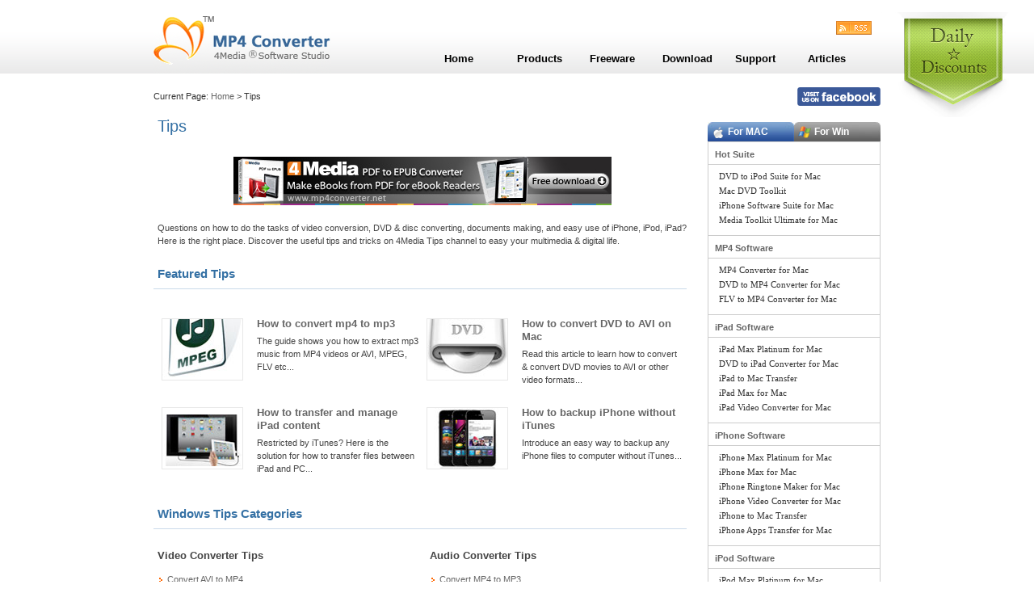

--- FILE ---
content_type: text/html; charset=utf-8
request_url: http://mp4converter.net/tips.html
body_size: 6642
content:
<!DOCTYPE html PUBLIC "-//W3C//DTD XHTML 1.0 Transitional//EN" "http://www.w3.org/TR/xhtml1/DTD/xhtml1-transitional.dtd">
<html xmlns="http://www.w3.org/1999/xhtml">
<head>
<meta http-equiv="Content-Type" content="text/html; charset=utf-8" />
<title>Best Video and Audio Converter Software - 4Media</title>
<meta name="keywords" content="video converter, audio converter, video editor"/>
<meta name="description" content="4Media Software Studio - Teach you the Tricks & Tips when using 4Media Software. Most ease your operations!"/>
<meta name="classification" content="video" />
<meta name="robots" content="index all, follow all" />
<link href="/style/default.css" rel="stylesheet" type="text/css" />
<link href="/style/articles.css" rel="stylesheet" type="text/css" />
<link href="/style/main.css" rel="stylesheet" type="text/css" />
<link href="/style/jquerymenu.css" rel="stylesheet" type="text/css" />
<link rel="canonical" href="http://www.mp4converter.net/tips.html"/>
</head><body>
<div class="new_header"><div class="new_header_main" style=" position:relative;"><div class="new_logo"><a href="/index.html"><img src="/images/common/new_logo.gif" alt="4Media MP4 Converter" /></a></div><div class="rss"><a target="_blank" href="/rss.xml"><img src="/images/common/rss.gif" width="44" height="17" alt="rss"/></a></div><!--div class="newsletter"><a href="http://crm.mp4converter.net/emaillists/?p=subscribe"> Newsletter </a> </div--><!--<div class="new_search"><form action="/search-results.html" id="cse-search-box"><input type="hidden" name="cx" value="002257569821001063331:bf3dzjreyns" /><input type="hidden" name="cof" value="FORID:11" /><input type="hidden" name="ie" value="UTF-8" /><input type="hidden" name="oe" value="UTF-8" /><input  id="q" name="q" type="text" value="Search..." class="searchbox" onfocus="search_onfocus()" onblur="search_onblur()"  /><input type="image" name="btnG"  alt="Search" src="/images/common/new_search.gif" class="searchbtn" onclick="submit_check()" /><input type="hidden" name="sitesearch" value="www.mp4converter.net" /><input type="hidden" name="domains" value="www.mp4converter.net" /></form></div>--></div></div><div id="main">
  <div class="guide_pack">
    <div class="guide_left">Current Page: <a href="/index.html">Home</a> > Tips</div>
    <div class="twitter_facebook"><a href="http://www.facebook.com/pages/4Media/200406890064796"><img src="/images/common/facebook_icon.jpg" /></a> <!--<a href="http://twitter.com/4MediaConverter"><img src="/images/common/twitter_icon.jpg" /></a>--></div>
  </div>
  <div id="news_list">
    <h1>Tips</h1>
    <p class="top_ad"> <a href="/pdf-to-epub-converter-win.html?utm_source=list&utm_medium=banner&utm_campaign=46860"><img src="/images/extend/ad-468-pdf-to-epub-converter.jpg" width="468" height="60" alt="Pdf to Epub Converter" /> </a> </p>
    <p>Questions on how to do the tasks of video conversion, DVD & disc converting, documents making, and easy use of iPhone, iPod, iPad? Here is the right place.  Discover the useful tips and tricks on 4Media Tips channel to easy your multimedia & digital life. </p>
    <h2>Featured Tips</h2>
    <table cellpadding="0" cellspacing="0" class="top_tips">
      <tbody>
        <tr>
          <td width="18%"><a href="/tips/how-to-convert-mp4-to-mp3-format.html"><img src="/images/tips/tips-list/Featured_1.jpg" alt="How to convert mp4 to mp3" width="99" height="75" /></a></td>
          <td width="32%" class="info"><h3><a href="/tips/how-to-convert-mp4-to-mp3-format.html">How to convert mp4 to mp3</a></h3>
            The guide shows you how to extract mp3 music from MP4 videos or AVI, MPEG, FLV etc... </td>
          <td width="18%"><a href="/tips/how-to-rip-dvd-to-avi-on-mac.html"><img src="/images/tips/tips-list/Featured_2.jpg" alt="How to convert DVD to AVI on Mac" width="99" height="75" /></a></td>
          <td width="32%" class="info"><h3><a href="/tips/how-to-rip-dvd-to-avi-on-mac.html">How to convert DVD to AVI on Mac</a></h3>
            Read this article to learn how to convert & convert DVD movies to AVI or other video formats... </td>
        </tr>
        <tr>
          <td width="18%"><a href="/tips/ipad-transfer.html"><img src="/images/tips/tips-list/Featured_5.jpg" alt="How to transfer iPad to pc" width="99" height="75" /></a></td>
          <td width="32%" class="info"><h3><a href="/tips/ipad-transfer.html">How to transfer and manage iPad content</a></h3>
            Restricted by iTunes? Here is the solution for how to transfer files between iPad and PC... </td>
          <td width="18%"><a href="/tips/backup-iphone-without-itunes.html"><img src="/images/tips/tips-list/Featured_4.jpg" alt="How to backup iPhone without iTunes" width="99" height="75" /></a></td>
          <td width="32%" class="info"><h3><a href="/tips/backup-iphone-without-itunes.html">How to backup iPhone without iTunes</a></h3>
            Introduce an easy way to backup any iPhone files to computer without iTunes... </td>
        </tr>
      </tbody>
    </table>
    <h2>Windows Tips Categories</h2>
    <div class="tips_list">
      <h3><a href="/video-audio-tips.html">Video Converter Tips</a></h3>
      <ul>
                        <li><a href="/tips/how-to-convert-avi-files-to-mp4-format.html" title="Convert AVI to MP4">Convert AVI to MP4</a></li>
        	
                        <li><a href="/tips/how-to-convert-wmv-to-mp4-video.html" title="Convert WMV to MP4">Convert WMV to MP4</a></li>
        	
                        <li><a href="/tips/how-to-convert-mov-to-mp4-format.html" title="Convert MOV to MP4">Convert MOV to MP4</a></li>
        	
                        <li><a href="/tips/how-to-convert-mkv-to-mp4-format.html" title="Convert MKV to MP4">Convert MKV to MP4</a></li>
        	
                        <li><a href="/tips/how-to-convert-avi-to-iriver-mp4.html" title="Convert AVI to iPhone MP4">Convert AVI to iPhone MP4</a></li>
        	
                        <li><a href="/tips/how-to-convert-videos-to-creative-zen-format.html" title="Convert video to Zen">Convert video to Zen</a></li>
        	
                <li class="more"><img src="http://m1.mp4converter.net/images/arrow1.gif" alt="More" /> <a href="/video-audio-tips.html">More...</a></li>
      </ul>
    </div>
    <div class="tips_list m_r">
      <h3><a href="/audio-converter-tips.html">Audio Converter Tips</a></h3>
      <ul>
                        <li><a href="/tips/how-to-convert-mp4-to-mp3-format.html" title="Convert MP4 to MP3">Convert MP4 to MP3</a></li>
        	
                        <li><a href="/tips/how-to-convert-avi-to-mp3-music.html" title="Convert AVI to MP3">Convert AVI to MP3</a></li>
        	
                        <li><a href="/tips/how-to-convert-wmv-to-mp3-format.html" title="Convert WMV to MP3">Convert WMV to MP3</a></li>
        	
                        <li><a href="/tips/how-to-convert-wma-to-mp3-fomat.html" title="Convert WMA to MP3">Convert WMA to MP3</a></li>
        	
                        <li><a href="/tips/how-to-convert-flv-to-mp3-music.html" title="Convert FLV to MP3">Convert FLV to MP3</a></li>
        	
                        <li><a href="/tips/how-to-convert-mkv-to-mp3-music.html" title="Convert MKV to MP3">Convert MKV to MP3</a></li>
        	
                <li class="more"><img src="http://m1.mp4converter.net/images/arrow1.gif" alt="More" /> <a href="/audio-converter-tips.html">More...</a></li>
      </ul>
    </div>
    <div class="tips_list">
      <h3><a href="/dvd-cd-blu-ray-tips.html">DVD to Video Tips</a></h3>
      <ul>
                        <li><a href="/tips/how-to-convert-dvd-to-psp-mp4.html" title="Convert DVD to PSP MP4">Convert DVD to PSP MP4</a></li>
        	
                        <li><a href="/tips/how-to-convert-dvd-to-iriver-pmp.html" title="Convert DVD to iRiver">Convert DVD to iRiver</a></li>
        	
                        <li><a href="/tips/convert-dvd-to-creative-zen.html" title="Convert DVD to creative zen">Convert DVD to creative zen</a></li>
        	
                        <li><a href="/tips/convert-dvd-to-archos.html" title="Convert DVD to Archos">Convert DVD to Archos</a></li>
        	
                        <li><a href="/tips/convert-dvd-to-psp-avc-video.html" title="DVD to PSP AVC">DVD to PSP AVC</a></li>
        	
                        <li><a href="/tips/how-to-convert-dvd-to-mpeg-4.html" title="Convert DVD to MPEG-4">Convert DVD to MPEG-4</a></li>
        	
                <li class="more"><img src="http://m1.mp4converter.net/images/arrow1.gif" alt="More" /> <a href="/dvd-cd-blu-ray-tips.html">More...</a></li>
      </ul>
    </div>
    <div class="tips_list m_r">
      <h3><a href="/dvd-creator-tips.html">DVD Creator Tips</a></h3>
      <ul>
                        <li><a href="/tips/burn-mkv-to-dvd.html" title="Burn MKV to DVD">Burn MKV to DVD</a></li>
        	
                        <li><a href="/tips/burn-convert-mp4-to-dvd.html" title="Burn MP4 to DVD">Burn MP4 to DVD</a></li>
        	
                        <li><a href="/tips/convert-m2ts-to-dvd.html" title="Convert M2TS to DVD">Convert M2TS to DVD</a></li>
        	
                        <li><a href="/tips/convert-vob-to-dvd.html" title="Burn VOB to DVD">Burn VOB to DVD</a></li>
        	
                        <li><a href="/tips/how-to-create-a-dvd.html" title="How to Create a DVD">How to Create a DVD</a></li>
        	
                        <li><a href="/tips/how-to-make-a-photo-dvd-with-music.html" title="How to Make A Photo DVD With Music">How to Make A Photo DVD With Music</a></li>
        	
                <li class="more"><img src="http://m1.mp4converter.net/images/arrow1.gif" alt="More" /> <a href="/dvd-creator-tips.html">More...</a></li>
      </ul>
    </div>
     
    <div class="tips_list">
      <h3><a href="/blu-ray-tips.html">Blu-ray Tips</a></h3>
      <ul>
                        <li><a href="/tips/how-to-rip-blu-ray-to-divx-format.html" title="Convert Blu-ray to DivX">Convert Blu-ray to DivX</a></li>
        	
                        <li><a href="/tips/how-to-rip-blu-ray-to-mp4.html" title="Convert Blu-ray to MP4">Convert Blu-ray to MP4</a></li>
        	
                        <li><a href="/tips/rip-blu-ray-to-hard-drive.html" title="Convert Blu-ray to hard drive">Convert Blu-ray to hard drive</a></li>
        	
                        <li><a href="/tips/how-to-rip-blu-ray-to-ps3.html" title="Convert Blu-ray to PS3">Convert Blu-ray to PS3</a></li>
        	
                        <li><a href="/tips/how-to-rip-blu-ray-to-dvd.html" title="Convert Blu-ray to DVD">Convert Blu-ray to DVD</a></li>
        	
                        <li><a href="/tips/rip-blu-ray-to-avi.html" title="Convert Blu Ray to AVI">Convert Blu Ray to AVI</a></li>
        	
                <li class="more"><img src="http://m1.mp4converter.net/images/arrow1.gif" alt="More" /> <a href="/blu-ray-tips.html">More...</a></li>
      </ul>
    </div>
    <div class="tips_list m_r">
      <h3><a href="/ipod-tips.html">iPod Tips</a></h3>
      <ul>
                        <li><a href="/tips/how-to-convert-avi-to-ipod-touch.html" title="Convert AVI to iPod Touch">Convert AVI to iPod Touch</a></li>
        	
                        <li><a href="/tips/download-youtube-video-to-ipod-touch.html" title="YouTube to iPod touch">YouTube to iPod touch</a></li>
        	
                        <li><a href="/tips/copy-dvd-to-ipod-touch.html" title="Copy DVD to iPod touch">Copy DVD to iPod touch</a></li>
        	
                        <li><a href="/tips/share-music-between-ipods.html" title="Share music between iPods">Share music between iPods</a></li>
        	
                	
                        <li><a href="/tips/rip-blu-ray-to-ipod.html" title="Convert Blu Ray to iPod">Convert Blu Ray to iPod</a></li>
        	
                <li class="more"><img src="http://m1.mp4converter.net/images/arrow1.gif" alt="More" /> <a href="/ipod-tips.html">More...</a></li>
      </ul>
    </div>
    <div class="tips_list">
      <h3><a href="/iphone-tips.html">iPhone Tips</a></h3>
      <ul>
                        <li><a href="/tips/convert-ppt-to-iphone.html" title="Convert PPT to iPhone MP4">Convert PPT to iPhone MP4</a></li>
        	
                        <li><a href="/tips/copy-dvd-to-iphone.html" title="Copy DVD to iPhone">Copy DVD to iPhone</a></li>
        	
                        <li><a href="/tips/backup-iphone-without-itunes.html" title="Backup iPhone without iTunes">Backup iPhone without iTunes</a></li>
        	
                	
                	
                        <li><a href="/tips/convert-mp3-to-iphone-ringtone.html" title="Convert MP3 to iPhone Ringtone">Convert MP3 to iPhone Ringtone</a></li>
        	
                <li class="more"><img src="http://m1.mp4converter.net/images/arrow1.gif" alt="More" /> <a href="/iphone-tips.html">More...</a></li>
      </ul>
    </div>
    <div class="tips_list m_r">
      <h3><a href="/ipad-tips.html">iPad Tips</a></h3>
      <ul>
                        <li><a href="/tips/ipad-transfer.html" title="iPad Transfer">iPad Transfer</a></li>
        	
                        <li><a href="/tips/put-music-on-ipad.html" title="Put music on iPad">Put music on iPad</a></li>
        	
                        <li><a href="/tips/convert-mkv-to-ipad.html" title="Convert MKV to iPad">Convert MKV to iPad</a></li>
        	
                	
                        <li><a href="/tips/rip-blu-ray-to-ipad.html" title="Convert Blu-ray to iPad">Convert Blu-ray to iPad</a></li>
        	
                        <li><a href="/tips/ipad-transfer.html" title="Transfer  iPad contents">Transfer  iPad contents</a></li>
        	
                <li class="more"><img src="http://m1.mp4converter.net/images/arrow1.gif" alt="More" /> <a href="/ipad-tips.html">More...</a></li>
      </ul>
    </div>
    <div class="tips_list ">
      <h3><a href="/youtube-online-video-tips.html">Youtube Video Tips</a></h3>
      <ul>
                        <li><a href="/tips/free-download-youtube-video.html" title="Free Download YouTube Video">Free Download YouTube Video</a></li>
        	
                        <li><a href="/tips/download-youtube-video-to-psp.html" title="Download YouTube to PSP">Download YouTube to PSP</a></li>
        	
                        <li><a href="/tips/download-hd-youtube-video.html" title="Download YouTube HD">Download YouTube HD</a></li>
        	
                	
                        <li><a href="/tips/how-to-convert-youtube-videos-to-avi.html" title="How to Convert YouTube Videos to AVI">How to Convert YouTube Videos to AVI</a></li>
        	
                        <li><a href="/tips/how-to-download-blocked-youtube-videos.html" title="How to download blocked YouTube videos">How to download blocked YouTube videos</a></li>
        	
                <li class="more"><img src="http://m1.mp4converter.net/images/arrow1.gif" alt="More" /> <a href="/youtube-online-video-tips.html">More...</a></li>
      </ul>
    </div>
    
    <div class="tips_list m_r">
      <h3><a href="/ppt-pdf-tips.html">PowerPoint Tips</a></h3>
      <ul>
                        <li><a href="/tips/convert-ppt-to-wmv.html" title="Convert PPT to WMV">Convert PPT to WMV</a></li>
        	
                        <li><a href="/tips/convert-powerpoint-to-flv.html" title="Convert PowerPoint to FLV">Convert PowerPoint to FLV</a></li>
        	
                        <li><a href="/tips/convert-ppt-to-mov.html" title="Convert PPT to MOV">Convert PPT to MOV</a></li>
        	
                        <li><a href="/tips/convert-pdf-to-epub.html" title="Convert PDF to ePub">Convert PDF to ePub</a></li>
        	
                        <li><a href="/tips/how-to-converter-pdf-to-word-doc.html" title="How To Convert PDF to Word Doc">How To Convert PDF to Word Doc</a></li>
        	
                        <li><a href="/tips/how-to-create-epub-ebooks-from-pdf-files.html" title="How to create EPUB ebooks from pdf, html, chm files">How to create EPUB ebooks from pdf, html, chm fi..</a></li>
        	
                <li class="more"><img src="http://m1.mp4converter.net/images/arrow1.gif" alt="More" /> <a href="/ppt-pdf-tips.html">More...</a></li>
      </ul>
    </div>
    <div class="tips_list ">
      <h3><a href="/video-editor-tips.html">Video Editor Tips</a></h3>
      <ul>
                        <li><a href="/tips/how-to-cut-or-edit-video-files.html" title="How to cut or edit video files">How to cut or edit video files</a></li>
        	
                <li class="more"><img src="http://m1.mp4converter.net/images/arrow1.gif" alt="More" /> <a href="/video-editor-tips.html">More...</a></li>
      </ul>
    </div>
    <div class="tips_list m_r">
      <h3><a href="/other-tips.html">DVD Copy Tips</a></h3>
      <ul>
                        <li><a href="/tips/how-to-convert-dvd-movies-to-iso-image.html" title="How to convert dvd movies to iso image">How to convert dvd movies to iso image</a></li>
        	
                <li class="more"><img src="http://m1.mp4converter.net/images/arrow1.gif" alt="More" /> <a href="/other-tips.html">More...</a></li>
      </ul>
    </div>
    <div class="clr"></div>
     <h2>Mac Tips Categories</h2>
    <div class="tips_list">
      <h3><a href="/mac-tips.html">Mac Tips</a></h3>
      <ul>
                	
                        <li><a href="/tips/how-to-convert-avi-to-mpeg-mac.html" title="Convert AVI to MPEG Mac">Convert AVI to MPEG Mac</a></li>
        	
                        <li><a href="/tips/how-to-convert-avi-to-mp4-on-mac.html" title="Convert AVI to MP4 Mac">Convert AVI to MP4 Mac</a></li>
        	
                        <li><a href="/tips/how-to-convert-wmv-to-avi-on-mac-computer.html" title="Convert WMV to AVI Mac">Convert WMV to AVI Mac</a></li>
        	
                        <li><a href="/tips/how-to-convert-vob-to-avi-on-mac.html" title="Convert VOB to AVI Mac">Convert VOB to AVI Mac</a></li>
        	
                        <li><a href="/tips/how-to-convert-mkv-to-avi-on-mac.html" title="Convert MKV to AVI Mac">Convert MKV to AVI Mac</a></li>
        	
                <li class="more"><img src="http://m1.mp4converter.net/images/arrow1.gif" alt="More" /> <a href="/mac-tips.html">More...</a></li>
      </ul>
    </div>
    <div class="clr"></div>
  </div>
  <div class="new_right">
    <div class="over_right_ad"> </div>
    <div class="clear"></div>
    <div class="new_right_product_list"><ol><li class="tab_on" id="tab1" onmouseover="javascript:tab_effects('tab1','content1',2);"> <a href="/products.html" title="4Media MAC Software">For MAC</a> </li><li id="tab2" onmouseover="javascript:tab_effects('tab2','content2',2);"> <a href="/products-win.html" class="win" title="4Media Win Software">For Win</a> </li></ol><div class="clear"></div><div id="content1" ><h2><a href="/packs-mac.html">Hot Suite</a></h2><ul><li> <a href="/dvd-to-ipod-suite-mac.html" title="4Media DVD to iPod Suite for Mac">DVD to iPod Suite for Mac</a> </li><li> <a href="/mac-dvd-toolkit.html" title="4Media Mac DVD Toolkit">Mac DVD Toolkit</a> </li><li> <a href="/iphone-software-suite-mac.html" title="4Media iPhone Software Suite for Mac">iPhone Software Suite for Mac</a> </li><li> <a href="/media-toolkit-ultimate-mac.html" title="4Media Media Toolkit Ultimate for Mac">Media Toolkit Ultimate for Mac</a> </li></ul><h2><a href="/mp4-software-mac.html">MP4 Software</a></h2><ul><li> <a href="/mp4-converter-mac.html" title="4Media MP4 Converter for Mac">MP4 Converter for Mac</a> </li><li> <a href="/dvd-to-mp4-converter-mac.html" title="4Media DVD to MP4 Converter for Mac">DVD to MP4 Converter for Mac</a> </li><li> <a href="/flv-to-mp4-converter-mac.html" title="4Media FLV to MP4 Converter for Mac">FLV to MP4 Converter for Mac</a> </li></ul><h2><a href="/ipad-software-mac.html">iPad Software</a></h2><ul><li> <a href="/ipad-max-platinum-mac.html" title="4Media iPad Max Platinum for Mac">iPad Max Platinum for Mac</a> </li><li> <a href="/dvd-to-ipad-converter-mac.html" title="4Media DVD to iPad Converter for Mac">DVD to iPad Converter for Mac</a> </li><li> <a href="/ipad-to-mac-transfer.html" title="4Media iPad to Mac Transfer">iPad to Mac Transfer</a> </li><li> <a href="/ipad-max-mac.html" title="4Media iPad Max for Mac">iPad Max for Mac</a> </li><li> <a href="/ipad-video-converter-mac.html" title="4Media iPad Video Converter for Mac">iPad Video Converter for Mac</a> </li></ul><h2><a href="/iphone-software-mac.html">iPhone Software</a></h2><ul><li> <a href="/iphone-max-platinum-mac.html" title="4Media iPhone Max Platinum for Mac">iPhone Max Platinum for Mac</a> </li><li> <a href="/iphone-max-mac.html" title="4Media iPhone Max for Mac">iPhone Max for Mac</a> </li><li> <a href="/iphone-ringtone-maker-mac.html" title="4Media iPhone Ringtone Maker for Mac">iPhone Ringtone Maker for Mac</a> </li><li> <a href="/iphone-video-converter-mac.html" title="4Media iPhone Video Converter for Mac">iPhone Video Converter for Mac</a> </li><li> <a href="/iphone-transfer-mac.html" title="4Media iPhone to Mac Transfer">iPhone to Mac Transfer</a> </li><li> <a href="/iphone-apps-transfer-mac.html" title="4Media iPhone Apps Transfer for Mac">iPhone Apps Transfer for Mac</a> </li></ul><h2><a href="/ipod-software-mac.html">iPod Software</a></h2><ul><li> <a href="/ipod-max-platinum-mac.html" title="4Media iPod Max Platinum for Mac">iPod Max Platinum for Mac</a> </li><li> <a href="/ipod-max-mac.html" title="4Media iPod Max for Mac">iPod Max for Mac</a> </li><li> <a href="/ipod-video-converter-mac.html" title="4Media iPod Video Converter for Mac">iPod Video Converter for Mac</a> </li><li> <a href="/dvd-to-ipod-converter-mac.html" title="4Media DVD to iPod Converter for Mac">DVD to iPod Converter for Mac</a> </li><li> <a href="/ipod-to-mac-transfer.html" title="4Media iPod to Mac Transfer">iPod to Mac Transfer</a> </li></ul><h2><a href="/video-converter-software-mac.html">Video Converter</a></h2><ul><li> <a href="/video-converter-mac.html" title="4Media Video Converter for Mac">Video Converter for Mac</a> </li><li> <a href="/movie-editor-mac.html" title="4Media Movie Editor for Mac">Movie Editor for Mac</a> </li><li> <a href="/hd-video-converter-mac.html" title="4Media HD Video Converter for Mac">HD Video Converter for Mac</a> </li><li> <a href="/appletv-video-converter-mac.html" title="4Media Apple TV Video Converter for Mac">Apple TV Video Converter for Mac</a> </li><li> <a href="/online-video-converter-mac.html" title="4Media Online Video Converter for Mac">Online Video Converter for Mac</a> </li><li> <a href="/video-editor-mac.html" title="4Media Video Editor for Mac">Video Editor for Mac</a> </li><li> <a href="/hevc-converter-mac.html" title="4Media HEVC-H.265 Converter for Mac">HEVC-H.265 Converter for Mac</a> </li></ul><h2><a href="/dvd-software-mac.html">DVD/CD/Blu Ray Software</a></h2><ul><li> <a href="/dvd-ripper-mac.html" title="4Media DVD to Video for Mac">DVD to Video for Mac</a> </li><li> <a href="/dvd-audio-ripper-mac.html" title="4Media DVD to Audio Converter for Mac">DVD to Audio Converter for Mac</a> </li><li> <a href="/dvd-creator-mac.html" title="4Media DVD Creator for Mac">DVD Creator for Mac</a> </li><li> <a href="/dvd-copy-mac.html" title="4Media DVD Copy 2 for Mac">DVD Copy 2 for Mac</a> </li><li> <a href="/blu-ray-ripper-mac.html" title="4Media Blu-ray to Video Converter for Mac">Blu-ray to Video Converter for Mac</a> </li></ul><div class="new_right_link clear"><a href="/products.html">More</a></div></div><div id="content2" style="display:none;"><h2><a href="/packs.html">Hot Suite</a></h2><ul><li> <a href="/media-toolkit-ultimate-win.html" title="4Media Media Toolkit Ultimate">Media Toolkit Ultimate</a> </li></ul><h2><a href="/mp4-software.html">MP4 Software</a></h2><ul><li> <a href="/mp4-to-mp3-converter-win.html" title="4Media MP4 to MP3 Converter">MP4 to MP3 Converter</a> </li><li> <a href="/mp3-converter-win.html" title="4Media MP3 Converter">MP3 Converter</a> </li><li> <a href="/mp4-converter-win.html" title="4Media MP4 Converter">MP4 Converter</a> </li></ul><h2><a href="/ipad-software.html">iPad Software</a></h2><ul><li> <a href="/ipad-max-platinum-win.html" title="4Media iPad Max Platinum">iPad Max Platinum </a> </li><li> <a href="/ipad-max-win.html" title="4Media iPad Max">iPad Max</a> </li><li> <a href="/ipad-video-converter-win.html" title="4Media iPad Video Converter">iPad Video Converter</a> </li><li> <a href="/ipad-to-pc-transfer.html" title="4Media iPad to PC Transfer">iPad to PC Transfer</a> </li><li> <a href="/blu-ray-to-ipad-converter-win.html" title="4Media Blu-ray to iPad Converter">Blu-ray to iPad Converter</a> </li><li> <a href="/youtube-to-ipad-converter-win.html" title="4Media YouTube to iPad Converter">YouTube to iPad Converter</a> </li></ul><h2><a href="/iphone-software.html">iPhone Software</a></h2><ul><li> <a href="/iphone-max-platinum-win.html" title="4Media iPhone Max Platinum">iPhone Max Platinum </a> </li><li> <a href="/iphone-ringtone-maker.html" title="4Media iPhone Ringtone Maker">iPhone Ringtone Maker</a> </li><li> <a href="/iphone-video-converter-win.html" title="4Media iPhone Video Converter">iPhone Video Converter</a> </li><li> <a href="/iphone-transfer.html" title="4Media iPhone Transfer">iPhone Transfer</a> </li><li> <a href="/iphone-contacts-transfer-win.html" title="4Media iPhone Contacts Transfer">iPhone Contacts Transfer</a> </li></ul><h2><a href="/ipod-software.html">iPod Software</a></h2><ul><li> <a href="/ipod-max-platinum-win.html" title="4Media iPod Max Platinum">iPod Max Platinum </a> </li><li> <a href="/ipod-to-pc-transfer.html" title="4Media iPod to PC Transfer">iPod to PC Transfer</a> </li><li> <a href="/ipod-video-converter-win.html" title="4Media iPod Video Converter">iPod Video Converter</a> </li></ul><h2><a href="/ps3-ds-xbox-software.html">PS3/DS/Xbox Software</a></h2><ul><li> <a href="/ps3-video-converter-win.html" title="4Media PS3 Video Converter">PS3 Video Converter</a> </li><li> <a href="/dpg-converter-win.html" title="4Media DPG Converter">DPG Converter</a> </li></ul><h2><a href="/video-converter-software.html">Video Converter</a></h2><ul><li> <a href="/video-cutter-win.html" title="4Media Video Cutter 2">Video Cutter 2</a> </li><li> <a href="/video-converter-win.html" title="4Media Video Converter">Video Converter</a> </li><li> <a href="/online-video-converter-win.html" title="4Media Online Video Converter">Online Video Converter </a> </li><li> <a href="/hd-video-converter-win.html" title="4Media HD Video Converter">HD Video Converter </a> </li><li> <a href="/3gp-video-converter-win.html" title="4Media 3GP Video Converter">3GP Video Converter </a> </li><li> <a href="/mp4-to-mp3-converter-win.html" title="4Media MP4 to MP3 Converter">MP4 to MP3 Converter</a> </li><li> <a href="/mp3-converter-win.html" title="4Media MP3 Converter">MP3 Converter</a> </li><li> <a href="/mp4-converter-win.html" title="4Media MP4 Converter">MP4 Converter</a> </li><li> <a href="/ps3-video-converter-win.html" title="4Media PS3 Video Converter">PS3 Video Converter</a> </li><li> <a href="/dpg-converter-win.html" title="4Media DPG Converter">DPG Converter</a> </li><li> <a href="/hevc-converter-win.html" title="4Media HEVC/H.265 Converter">HEVC/H.265 Converter</a> </li></ul><h2><a href="/dvd-software.html">DVD/CD/Blu Ray Software</a></h2><ul><li> <a href="/dvd-ripper-win.html" title="4Media DVD to Video">DVD to Video</a> </li><li> <a href="/cd-ripper-win.html" title="4Media CD Ripper">CD Ripper</a> </li><li> <a href="/blu-ray-ripper.html" title="4Media Blu-ray to Video Converter">Blu-ray to Video Converter</a> </li><li> <a href="/blu-ray-creator-express-win.html" title="4Media Blu Ray Creator 2">Blu Ray Creator</a> </li><li> <a href="/dvd-to-mp4-converter-win.html" title="4Media DVD to MP4 Converter">DVD to MP4 Converter</a> </li></ul><h2><a href="/ppt-software.html">PPT/PDF Software</a></h2><ul><li> <a href="/epub-creation-suite.html" title="4Media EPUB Creation Suite">EPUB Creation Suite </a> </li><li> <a href="/pdf-to-epub-converter-win.html" title="4Media PDF to EPUB Converter">PDF to EPUB Converter</a> </li><li> <a href="/pdf-to-powerpoint-converter-win.html" title="4Media PDF to PowerPoint Converter">PDF to PowerPoint Converter</a> </li><li> <a href="/pdf-to-word-converter-win.html" title="4Media PDF to Word Converter"> PDF to Word Converter </a> </li><li> <a href="/powerpoint-to-dvd-win.html" title="4Media PowerPoint to DVD">PowerPoint to DVD</a> </li><li> <a href="/powerpoint-to-flash-win.html" title="4Media PowerPoint to Flash">PowerPoint to Flash</a> </li><li> <a href="/ppt-to-video-converter.html" title="4Media PPT to Video Converter Free">PPT to Video Converter Free</a> </li></ul><div class="new_right_link clear"><a href="/products-win.html">More</a></div></div></div></div>
  <div style="clear:both;"></div>
</div>
<div class="menu"><ul id="new_nav" class="first-menu" style="position:relative"><!-- <div style="position:absolute; left:-130px; top:-55px;"><img src="/images/common/christmas-mp4.png.png"></div>--><li><a href="/index.html" class="link"  >Home</a></li><li  id="navProducts" class="first-bg"><a href="/products.html" class="link" >Products</a><div id="shows-list-all" class="second-menu"></div></li><li id="navpreeware"><a class="link" >Freeware</a><ul id="sub_freeware" class="second-menu"><li><a href="/download-youtube-video-win.html" title="Download Youtube Video">Download YouTube Video</a></li><li><a href="/download-youtube-video-mac.html" title="Download Youtube Video for Mac">Download YouTube Video on Mac</a></li><li><a href="/ppt-to-video-converter.html" title="PPT to Video Converter">PPT to Video Converter</a></li><li><a href="http://free-video-converter.mp4converter.net/" title="Free Online Video Converter">Online Video Converter</a></li></ul></li><li id="navdownloads"><a href="/download.html" class="link" >Download</a><ul id="sub_downloads" class="second-menu"><li><a href="/download.html?ID=1">Mac</a></li><li><a href="/download.html?ID=0">Windows</a></li></ul></li><li id="navsupport"><a href="/support.html" class="link" >Support</a><ul id="sub_support" class="second-menu"><li><a href="/support.html" title="Support">Support</a></li><li><a href="/q_a.html" title="Q_A">Q_A</a></li></ul></li><li id="navarticles"> <a href="/articles.html" class="link" id="on">Articles</a><ul id="sub_articles" class="second-menu"><li><a href="/blog/" title="Blog">Blog</a></li><li><a href="/news_list.html" title="News">News</a></li><li><a href="/articles-more.html" title="Article">Article</a></li><li><a href="/guide-more.html" title="Guide">Guide</a></li><li><a href="/tips.html" title="Tips">Tips</a></li></ul></li><li id="top_ad" style="display:none"></li></ul></div><div class="new_footer1" ><div class="new_footer_link1" style="line-height:22px;"><a href="/video-converter-win.html">Video Converter</a>|<a href="/ipod-max-win.html">iPod Converter</a>|<a href="/iphone-max-win.html">iPhone Converter</a>|<a href="/ipad-max-win.html">iPad Converter</a>|<a href="/dvd-ripper-win.html">DVD to Video</a> <br /><a href="/about.html" rel="nofollow">About Us</a>|<a href="/webapp/feedback.php" rel="nofollow">Feedback</a>|<a href="/links.html">Links</a>|<a href="/privacy-policy.html" rel="nofollow">Privacy Policy</a>|<a href="/affiliate.html" rel="nofollow">Affiliate</a>|<a href="/sitemap.html">Site Map</a></div><div>Copyright © 2006-2025 4Media Software Studio. All rights reserved.</div></div> 
<script type="text/javascript" src="/javascript/jquery-1.3.2.min.js"></script> 
<script type="text/javascript" src="/javascript/functions.js"></script> 
<script type="text/javascript" src="/javascript/control_menu.js"></script> 
<script type="text/javascript" src="/javascript/jq_cookie.js"></script> 
<script type="text/javascript" src="/javascript/jq_dropdown.js"></script> 
<script type="text/javascript" src="/javascript/jq_shopcart.js"></script> 
<script type="text/javascript">
  $(function()
  {
    new dropdown("cart_container","cart_content");
    ViewCart();
  });
</script> 

</body>
</html>

--- FILE ---
content_type: text/css
request_url: http://mp4converter.net/style/default.css
body_size: 697
content:
@charset "utf-8";
div, img, form, hr { margin:0; padding:0; border-top-width:0; border-right-width:0; border-bottom-width:0; border-left-width:0; }
ul { margin:0; padding:0; border-top-width:0; border-right-width:0; border-bottom-width:0; border-left-width:0; list-style-type:none; }
li { margin:0; padding:0; border-top-width:0; border-right-width:0; border-bottom-width:0; border-left-width:0; list-style-type:none; float:left; }
.clear { clear:both;}
.blo-txt { color:#333;}
.blo-txt a:link, .blo-txt a:visited { color:#666; text-decoration:none; }
.blo-txt a:hover, .blo-txt a:active { color:#666; text-decoration:underline; }
#header { width:900px; margin:0 auto; background-image:url(http://m1.mp4converter.net/images/titlebackground.gif); }
.searchbox { border:1px solid #bbc7c7; background-color:#fff; margin-bottom:7px; }
#main { width:900px; margin:7px auto; margin-bottom:25px; }
#footer { width:900px; margin:7px auto; clear:both; }
#footer ul { float:left; width:900px; }
#footer a:link, a:visited { color:#666; text-decoration:none; }
#footer ul li.interlink { width:900px; height:24px; border-bottom:1px solid #dae2e4; line-height:24px; font-family:Verdana; font-size:10px; text-align:center; float:left; }
#footer ul li.copyright { width:900px; border-top:1px solid #dae2e4; line-height:24px; font-family:Verdana; font-size:10px; text-align:center; float:left; }
.left { float:left; vertical-align:middle; margin-left:8px; line-height:20px; font-size:12px; padding-bottom:5px; }
.left A:link { font-size:12px; color:#f63; font-weight:normal; text-decoration:none; font-weight:bold; }
.left A:hover { font-size:12px; color:#f63; font-weight:normal; text-decoration:none; font-weight:bold; }
.left A:visited { font-size:12px; color:#f63; font-weight:normal; text-decoration:none; font-weight:bold; }
.right { font-weight:bold; color:#f93; font-family:Verdana, Arial, Helvetica, sans-serif; line-height:20px; float:right; margin-right:20px; }
.right img { float:left; }

.add-new-comment {font-family:Arial, Helvetica, sans-serif; margin:40px 0 15px 0; font-size:16px; color:#000;}




--- FILE ---
content_type: text/css
request_url: http://mp4converter.net/style/articles.css
body_size: 2204
content:
@charset "utf-8";
#at-tt { color:#3470a4; font-family:Arial; font-size:16px; text-align:left; margin: 12px 0px 30px 0px; float:left; font-weight:bold; width:80%;}
#atl-blk { width: 380px; border:1px solid #afcae5; background:#fff; margin: 0px 0px 4px 3px; float:left; }
#atl-blk1 { width: 380px; border:1px solid #afcae5; background:#fff; margin: 0px 0px 4px 8px; float:left; }
#atl-blk2 { width: 898px; border:1px solid #afcae5; background:#fff; margin:10px 0; float:left;}
#blk-tt { height:22px; width:380px; line-height:22px; border-bottom:1px solid #afcae5; overflow:hidden; }
#blk-txt { overflow:hidden; width:414px; padding-bottom:15px; padding-left:10px;}
#blk-txt ul li { overflow:hidden; width:414px; }
#blk-txt ul li p { text-align:left; color:#333333; font-family:Verdana; font-size: 10px; line-height: 16px; }
#blk-txt ul li.h-tt { margin-top:18px; }
div.h-bt { font-weight:bold; color:#666; font-family:Verdana; text-align:left; font-size:10px; float:left; padding-left:14px; }
div.h-bt a { color:#666; text-decoration:none; }
div.h-bt a:hover { text-decoration:underline; }
#blk1-tt {height:22px; width:898px; line-height:22px; border-bottom:1px solid #afcae5; overflow:hidden; }
#blk1-txt { overflow:hidden; width:898px; padding-bottom:15px; }
#blk1-txt ul li { overflow:hidden; width:854px; }
#blk1-txt ul li p { margin:5px 10px 5px 14px; text-align:left; color:#333333; font-family:Verdana; font-size: 10px; line-height: 16px; }
#blk1-txt ul li.h-tt1 {margin-top:18px; }
li.atl-tt { margin-left:5px; line-height:22px; float:left; color:#5d88b2; font-family:Verdana; font-size:12px; font-weight:bold; width:200px; text-align:left; }
li.atl-tt a { color:#5d88b2; text-decoration:none; }
li.atl-more { line-height:22px; float:right; color:#ff6c1c; width:40px; text-align:right; margin-right:5px; }
li.atl-more a:link, li.atl-more a:visited { color:#ff6c1c; text-decoration:none; }
li.atl-more a:hover { text-decoration:underline; }
/*news*/
#news-left { float: left; width: 624px; }
#news-txt { width:612px; float:left; }
.hh { font-family:Verdana; font-size:10px; line-height:16px; text-align:left; margin:6px; color:#666; overflow:hidden; }
#news-txt p { font-family:Verdana; font-size:11px; line-height:1.5em; text-align:left; margin-bottom:15px; color:#444;/* clear:both; width:612px;*/}
#news-txt .add_bookmark { font-family:Verdana; font-size:10px; line-height:24px; text-align:left; margin:6px 0; color:#333333;  float:left; width:612px;}
#news-txt .add_bookmark span{ float: left; margin-right:10px;}
#news-txt .add_bookmark .addthis{ float:left;}
#news-txt .add_bookmark .addthis .addthis_button_google_plusone { margin-top:3px;}
#news-txt .article_content{ clear:both;}
#news-txt p a:link, #news-txt p a:visited, #news-txt p a:hover { color:#666; text-decoration:underline; }
#news-txt h1 { font-family:Verdana; font-size:16px; line-height:16px; text-align:left; color:#302f2f; font-weight:bold; margin:5px 0; }
#news-txt h1 a { color:#302f2f; text-decoration:none; }
#news-txt h2 { font-family:Verdana; font-size:11px; line-height:16px; text-align:left; color:#666; font-weight:bold; margin:5px; }
#news-txt h2 a { color:#666; text-decoration:none; }
#news-txt .middlecontentpage2 .middlecontentpage2 { width:570px; }
.middlecontentpage2 { font-family:Verdana; font-size:11px; line-height:1.5em; text-align:left; margin-bottom:15px; color:#666; text-align:left; }
.middlecontentpage2 td { text-align:left; }
.middlecontentpage2 ul{}
.middlecontentpage2 ul li { /*clear:both;float:left;  */ float:none;width:400px; font-family:Verdana; font-size:11px; line-height:18px; color:#666; text-align:left; }
/*img,*/ img a { margin:0px auto!important; } 
#news-more { width:612px; float:left; overflow:hidden; }
#news-more h1 { color:#3470a4; font-family:Arial; font-size:20px; text-align:left; margin: 12px 0px 30px 0px; font-weight:normal; }
#news-more p { font-family:Verdana; font-size:10px; line-height:16px; text-align:left; margin:6px 0px; color:#333333; }
#news-more p a:link, #news-more p a:visited, #news-more p a:hover { color:#5d88b2; text-decoration:underline; }
#news-more h2 { font-family:Verdana; font-size:11px; line-height:16px; text-align:left; color:#666; font-weight:bold; margin:5px; }
#news-more h2 a:link, #news-more h2 a:visited { color:#666; text-decoration:underline; }
#news-more h2 a:hover { text-decoration:none; }
#news-more hr { border-top: 1px solid #cadaea; height:1px; margin:5px 0px; }
#news-more .tips_list{padding:10px 0 10px 2px;}
#news-more .tips_list li{float:none; padding:4px 0 3px 10px; background:url(http://m6.mp4converter.net/images/arrow1.gif) no-repeat left 9px;}
#news-more .tips_list .tips_update {float:right; color:#3470a4}

.new-tim { font-family:Verdana; font-size:10px; font-weight:normal; color:#acacac; }
#main-left { float: left; width: 624px; }
#news_h2 { font-family:Verdana; font-size:11px; line-height:16px; text-align:left; color:#666; font-weight:bold; margin:0px; padding:0px; }
#news_h2 a { color:#666; text-decoration:underline; margin:0px; padding:0px; }
#new_p { margin:0px; padding:0px; }
span.blue { color:#00abf2; }
#article_mid{ margin-left:50px;}
/*news list 110726*/
#news_list{float:left; width:655px;padding-left:5px;line-height:1.5em; color:#444;}
#news_list p{margin-bottom:20px;}
#news_list .top_ad{text-align:center;}
#news_list h1{color:#3470a4; font-family:Arial; font-size:20px; text-align:left; margin: 12px 0px 30px 0px; font-weight:normal; }
#news_list h2{color:#3470a4; font-size:15px; padding:5px 0 10px 5px;margin:0 0 20px -5px; border-bottom:1px solid #cadaea;}
#news_list .top_tips{ width:100%; border-collapse:collapse; margin-bottom:25px;}
#news_list .top_tips td{ padding:10px 5px;}
#news_list .top_tips td img{border:1px solid #e8e8e8;}
#news_list .top_tips .info{ vertical-align:top; padding-top:15px;}
#news_list .top_tips td h3,#news_list .tips_list h3{ font-size:13px; margin-bottom:5px;}
#news_list .tips_list{ width:317px;float:left;margin-right:20px; padding-top:5px;}
#news_list .tips_list h3 a{color:#444;}
#news_list .tips_list.m_r{margin-right:0;}
#news_list .tips_list ul{ padding:5px 0 15px 2px;}
#news_list .tips_list ul li{float:none; padding:3px 0 3px 10px; background:url(http://m6.mp4converter.net/images/arrow1.gif) no-repeat left 9px;}
#news_list .tips_list ul .more{ background:none; padding:8px 15px 5px 0;text-align:right;}
#news_list .tips_list ul .more a{ color:#F60;}
/*news list end*/
.knowledgead { padding:7px; margin:5px 10px 10px 0; font-size:11px; width: 180px; float:left; line-height:14px; border:1px dashed #999;}
.knowledgead a{ color:#03C;}
.knowledgead h4 a { FONT: bold 12px/25px Verdana, Arial, Helvetica, sans-serif; color: #0066cc; text-decoration:none;}
.knowledgead h4 a:hover { COLOR: #444 }
.knowledgead .div_img{ width:180px; margin:0 auto; padding:0; text-align:center; position:relative; margin-bottom:43px;}
.knowledgead .div_img p{position: absolute; top:160px; left:0; z-index:100; display:block;}
.knowledgead .down { width:162px;  background:url(http://m5.mp4converter.net/images/common/down.jpg) no-repeat 4px 0; line-height:21px; padding-left:25px;}
.knowledgead .down span { line-height:22px; color:#fd5d02; }

.knowledgead .buy { background:url(http://m6.mp4converter.net/images/common/buy.jpg) no-repeat 0 0; line-height:24px;padding-left:25px; }
.knowledgead .buy span { line-height:22px; color:#fd5d02; }
.knowledgead .buy span em { text-decoration:line-through; color:#6b6b6b; font-style:normal}



/* add tips top menu*/

.middlecontentpage2 .tips-title {background:url(http://m3.mp4converter.net/images/common/top-tips-bg.jpg) top left repeat-x; width:600px; height:60px; margin:20px 0 20px 10px; border:1px solid #e7e7e7; color:#1e1e1e; font-size:13px}
.middlecontentpage2 .tips-title .head {float:left; width:80px}
.middlecontentpage2 .tips-title .head img {}
.middlecontentpage2 .tips-title .main-des {line-height:30px; padding-top:3px;}
.middlecontentpage2 .tips-title .main-des a { color:#2970d0; text-decoration:underline}

--- FILE ---
content_type: text/css
request_url: http://mp4converter.net/style/main.css
body_size: 4561
content:
@charset "utf-8";
/* Base */
* { margin:0; padding:0; -webkit-text-size-adjust:none;}
.clr { clear:both; }
img { border:0; }
body { font-family:Verdana, Arial, Helvetica, sans-serif; border:0;color:#333333; font-size:11px; }
a { color:#666; text-decoration:none; }
a:hover { text-decoration:underline; }
/* guide*/
.guide { width:900px; float:left; padding:10px 0 15px 0; }
.guide_pack { width:900px; float:left; padding:10px 0 5px 0; }
.guide .guide_left { float:left; width:635px; }
.guide .twitter_facebook { float:right; }
.guide .twitter_facebook img { margin-left:5px; }
.guide_pack .guide_left { float:left; width:665px; line-height:23px; text-align:left }
.guide_pack .twitter_facebook { float:right; }
.guide_pack .twitter_facebook img { margin-left:5px; }
.line_dashed { border-bottom:1px dashed #cccccc; }
/* AD */
.tab_ad { height:24px; font-size:11px; width:600px; float:left; }
.tab_ad ul { list-style:none; width:586px; height:24px; float:left; }
.tab_ad li { float:left; text-align:center; margin-right:10px; line-height:24px; cursor: pointer; background:url(http://m6.mp4converter.net/images/common/ad_tab_off.jpg) no-repeat; width:238px; }
.tab_ad a { text-decoration:none; display:block; line-height:24px; color:#999; font-weight:bold; }
.tab_ad a:hover { text-decoration:none; color:#333 }
.tab_ad li.ad_on { background:url(http://m2.mp4converter.net/images/common/ad_tab_on.jpg) no-repeat; }
.tab_ad li.ad_on a { color:#333; }
.ad_box { clear:both; width:652px; background-image: url(http://m1.mp4converter.net/images/common/ad_bg.jpg); background-repeat: repeat-x; border: #cccccc 1px solid; background-color: white; height:146px; }
.ad_box .pic { width:150px; float:left; text-align:center; margin-left:20px; }
.ad_box .left_side { width:425px; float:left; padding:12px 0 0 15px; text-align:left; color:#666666; font-size:11px; font-family: Verdana, Arial, Helvetica, sans-serif; }
.ad_box .left_side h4 { font-weight:bold; font-size:12px; color:#333333; }
.ad_box .left_side h4 a { color:#333333; text-decoration:none; }
.ad_box .left_side div { height:80px; padding:2px 0 0 }
.ad_box .left_side p { line-height: 16px; padding:8px 0 0 8px; width: 422px; background-image:url(http://m2.mp4converter.net/images/common/r_dot.gif); background-repeat:no-repeat; background-position:left 12px; }
.ad_box .left_side p a { color:#666666; text-decoration:none; }
.ad_box .left_side ul { margin:6px 0 0 0; }
.ad_box .left_side ul li { float:left; margin-right:20px; list-style:none; width:180px; }
.ad_box .left_side ul li a { padding-left:24px; color:#000000; font-weight:bold; margin-right:10px; line-height:24px; display:inline-block; }
.ad_box .left_side ul li a.ad_icon_buy { background-image: url(http://m6.mp4converter.net/images/common/buy.jpg); background-repeat: no-repeat; background-position: -5px 50%; }
.ad_box .left_side ul li a.ad_icon_down { background-image: url(http://m5.mp4converter.net/images/common/down.jpg); background-repeat: no-repeat; background-position: 0px; }
.ad_box .left_side ul li span { color: #ff6633; font-weight:bold; }
.ad_box .left_side div ul { margin:0; padding-top:2px; font-size:10px;}
.ad_box .left_side div ul li { float:left; width:100%; margin:0 0 3px 0; background:url(http://m2.mp4converter.net/images/common/r_dot.gif) no-repeat 0; padding:0 0 0 10px; }
/* new AD */
.tab_ad a { display: inline-block; float:left; text-align:center; margin-right:10px; line-height:24px; cursor: pointer; background:url(http://m6.mp4converter.net/images/common/ad_tab_off.jpg) no-repeat; width:238px; }
.tab_ad a.current { background:url(http://m2.mp4converter.net/images/common/ad_tab_on.jpg) no-repeat; color:#333; }
.ad_better_together { clear:both; width:642px; background-image: url(http://m1.mp4converter.net/images/common/ad_bg.jpg); background-repeat: repeat-x; border: #cccccc 1px solid; background-color: white; height:130px; padding:5px; text-align:left; }
.ad_better_together h4 { color:#f60; font-size:13px; margin:0 0 5px 0 }
.ad_better_together dl { width:642px; }

.ad_better_together .left { float:left; }
.ad_better_together .left dl { float:left; width:472px; }
.ad_better_together .left dl dt { float:left; width:220px; display:block }
.ad_better_together .left dl dt img { float:left }
.ad_better_together .left dl dt a { font-size:11px; float:left; margin:15px 0 0 0; display:block; width:100px; }
.ad_better_together .left dl dt span { float:left; color:#F60 }
.ad_better_together .left dl dd { float:left; width:32px; height:100px; display:block }
.ad_better_together .left dl dd img { padding:30px 0px }
.ad_better_together .right { float:right; width:170px; }
.ad_better_together .right ul { padding:10px 0 0 0 }
.ad_better_together .right ul li { list-style:none; clear:right; float:right; width:170px; display:block; text-align:right; margin:2px 0px; }
.ad_better_together .right ul li em { display:block; float:left; width:100px; font-style:normal }
.ad_better_together .right ul li strong { color:#F60; font-size:14px; display:block; float:right; width:65px; text-align:left }
.ad_better_together .right ul li a { float:left; background:url(http://m6.mp4converter.net/images/pay/icon_buy.jpg) no-repeat left; padding:0 0 0 25px; width:80px; color:#669933; line-height:20px; margin:10px 0 0 20px }
.new_header { background-image:url(http://m4.mp4converter.net/images/common/new_header_bg.gif); background-repeat:repeat-x; height:91px; }
.new_header_main { width:900px; margin:0 auto; }
.new_logo { float:left; }
.new_search { float:right; margin-top:26px; margin-bottom:17px; width:200px; }
.chat{width:120px;height:43px;margin-top:6px;float:right; background:url(http://m2.mp4converter.net/images/common/live-chat-loading.gif) no-repeat 40px 22px;}
.rss { float:right; margin-top:26px; margin-bottom:17px; width:55px; }
.newsletter { float:right; margin-top:26px; margin-bottom:17px; width:75px; line-height:17px; background: url(http://m4.mp4converter.net/images/common/icon_dot.gif) left center no-repeat; padding-left:8px; }
.newsletter a { color:#fff; font-size:11px; background-color:#036; line-height:17px; padding:0 2px; display:block; width:60px; }
.facelike { float:right; margin-top:26px; margin-bottom:17px; width:95px; }
.new_search input { float:left; }
.searchbox { border: 1px solid #cccccc; float:left; height:16px; width:170px; }
.menu { width:100%; margin:0 auto; position:absolute; top:0; left:0; z-index:2; }
.menu .pomotion {position:absolute; top:-18px; right:0; z-index:1000;}

#new_nav { position: relative; top: 65px; width:600px; margin:0 auto; float:none; padding-left:400px; }
#new_nav li { float:left; list-style-type:none; text-align:left; height:25px; }
#new_nav li a.link { font-size:13px; font-family: Verdana, Arial, Helvetica, sans-serif; text-decoration:none; color:#000000; font-weight:bold; display:block; width:80px; height:25px; padding-left:10px; }
#new_nav li a.link:hover { color: #3366cc; background-image:url(http://m6.mp4converter.net/images/common/new_nav_bg.gif); background-repeat:no-repeat; display:block; width:80px; height:25px; padding-left:10px; }
#new_nav li:hover { background-image:url(http://m6.mp4converter.net/images/common/new_nav_bg.gif); background-repeat:no-repeat; display:block; }
/*#new_nav #on { color: #3366cc; }*/
.new_main { width:900px; margin:0 auto; text-align:left; }
.new_clean { clear:both; }
#at-tt { color:#3470a4; font-family:Arial; font-size:16px; text-align:left; margin: 12px 0px 30px 0px; float:left; font-weight:bold; width:80%;}
.new_left_license {float:left; width:620px; }
.new_left_license h3 { line-height:40px; padding-left:6px;}
.new_left_license p {line-height:18px; font-size:11px; color:#000; padding-left:6px;}
.new_left { float:left; width:672px;}
.new_right { float:right; width:214px; }
.new_right_link { border-left:1px solid #cccccc; border-right:1px solid #ccc; text-align:right; padding-right:15px; padding-bottom:10px; }
.new_right_link a { color: #ff6500; font-size:10px; background-image:url(http://m2.mp4converter.net/images/common/r_dot.gif); background-repeat:no-repeat; background-position: left; padding-left:10px; text-decoration:none; }
.new_right_link a:hover { text-decoration:underline; }
.new_right_product_list { background-image: url(http://m1.mp4converter.net/images/common/r_product_list_bottom.gif); background-position:bottom; background-repeat:no-repeat; padding-bottom: 5px; padding-top:15px; text-align:left; }
.new_right_product_list h2 { background:#fff; border:1px solid #cccccc; color:#000; font-size:11px; padding:9px 0 6px 8px; }
.new_right_product_list .bg_mac, .new_right_product_list .bg_win { background:url(http://m6.mp4converter.net/images/common/r_list_title.gif) top left no-repeat; color:#fff; font-size:12px; line-height:24px; padding:0; border:none; }
.new_right_product_list .bg_mac a, .new_right_product_list .bg_win a { color:#fff; text-decoration:none; display:block; font-size:12px; padding-left:10px; }
.new_right_product_list .bg_mac a:hover, .new_right_product_list .bg_win a:hover { color:#fff; text-decoration:none; }
.new_right_product_list ul { border-left:1px solid #cccccc; border-right:1px solid #cccccc; color: #333333; font-size:11px; padding-left:13px; padding-top:5px; padding-bottom:10px; list-style-type:none; width:199px; }
.new_right_product_list ul li { line-height:18px; font-family:Verdana; float:none; clear:both; }
.new_right_product_list ul li a { text-decoration:none; color: #333333; font-weight:normal; }
.new_right_product_list ul li a:hover { text-decoration:underline; }
.new_right_news_list { background-image: url(http://m1.mp4converter.net/images/common/r_product_list_bottom.gif); background-position:bottom; background-repeat:no-repeat; padding-bottom: 5px; padding-top:15px; text-align:left; }
.new_right_news_list h2, .new_right_news_list h3 { background-image:url(http://m6.mp4converter.net/images/common/r_list_title.gif); background-repeat:no-repeat; background-position:top left; color:#fff; font-size:12px; line-height:24px; padding-left:10px; }
.new_right_news_list h2 a, .new_right_news_list h3 a { color:#fff; text-decoration:none; display:block; font-size:12px; }
.new_right_news_list h2 a:hover, .new_right_news_list h3 a:hover { color:#fff; text-decoration:none; }
.new_right_news_list ul { border-left:1px solid #cccccc; border-right:1px solid #cccccc; color: #333333; font-size:11px; padding-left:10px; padding-top:5px; padding-bottom:10px; list-style-type:none; width:202px; }
.new_right_news_list li { list-style-type:none; padding-bottom:3px; padding-top:3px; float:none; padding-right:8px; font-family:Verdana; }
.new_right_news_list li a { text-decoration:none; color: #333333; font-weight:normal; }
.new_right_news_list li a:hover { text-decoration:underline; font-size:11px; }
/*tip right menu 110727*/
.new_right_tips_list { background: url(http://m1.mp4converter.net/images/common/r_product_list_bottom.gif) left bottom no-repeat; padding:15px 0 5px 0;text-align:left; }
.new_right_tips_list h2{ background:url(http://m6.mp4converter.net/images/common/r_list_title.gif) no-repeat top left; color:#fff; font-size:13px; line-height:24px; padding-left:10px; }
.new_right_tips_list h2 a{ color:#fff; text-decoration:none; display:block;}
.new_right_tips_list h2 a:hover{ color:#fff; text-decoration:none; }
.new_right_tips_list h3{ border:1px solid #ccc;font-size:11px; padding:9px 0 6px 8px;}
.new_right_tips_list ul { border-left:1px solid #ccc; border-right:1px solid #ccc; font-size:11px; padding:5px 0 10px 10px; list-style:none; width:202px; }
.new_right_tips_list li{ padding:4px 8px 4px 0;float:none;}
.new_right_tips_list li a {color:#444;}
/*tip right menu 110727 end*/
.right_quick_links { margin-top:15px; padding-top:10px; background:url(http://m4.mp4converter.net/images/common/right_quick_links_top_bg.jpg) left top no-repeat; }
.right_quick_links ul { list-style:none; padding:0 5px 12px 15px; background:url(http://m2.mp4converter.net/images/common/right_quick_links_bottom_bg.jpg) left bottom no-repeat; }
.right_quick_links ul li { padding:5px 0; }
.right_quick_links ul li a { color:#444; font-size:12px; text-decoration:underline;font-weight:normal;  }
.right_quick_links ul li a:hover { color:#666; text-decoration:none; }
/* Right menu for pages of news,article,guides,tips */
.new_right_product_list ol { list-style:none; clear:both; }
.new_right_product_list ol li { float:left; width:107px; height:24px; display:block; background:url(http://m4.mp4converter.net/images/common/bg_tittles.jpg) left bottom no-repeat; }
.new_right_product_list ol li.tab_on { background:url(http://m4.mp4converter.net/images/common/bg_tittles.jpg) left top no-repeat; }
.new_right_product_list ol li a { width:82px; height:24px; display:block; color:#FFF; line-height:24px; font-family:Verdana, Geneva, sans-serif; font-size:12px; font-weight:bold; background:url(http://m4.mp4converter.net/images/common/icon-mac.png) no-repeat 5px center; padding-left:25px; text-decoration:none; }
.new_right_product_list ol li a.win { background:url(http://m2.mp4converter.net/images/common/icon-win.png) no-repeat 5px center; }
.innerbanner_top { padding-bottom:10px; text-align:center; }
.innerbanner_bottom { padding-top:10px; text-align:center; }

.new_footer { border-top:2px solid #cccccc; width:900px; margin:0 auto; text-align:center; font-size:11px; font-family:Arial, Helvetica, sans-serif; color: #666666; clear:both; margin-top:15px; padding-bottom:20px; display:block; }
.new_footer_link { color: #333333; padding:14px 0 10px 0; }
.new_footer_link a { color: #333333; text-decoration:none; padding:0 10px; }
.new_footer_link a:hover { text-decoration:underline; font-family:arial; }
.new_footer1 {width:900px; margin:0 auto; text-align:center; font-size:11px; font-family:Arial, Helvetica, sans-serif; color: #666666; clear:both; margin-top:15px; padding-bottom:20px; display:block; }
.new_footer_link1 { color: #333333; padding:14px 0 10px 0; }
.new_footer_link1 a { color: #333333; text-decoration:none; padding:0 10px; }
.new_footer_link1 a:hover { text-decoration:underline; font-family:arial; }


/* facebox */
#facebox { position: absolute; top: 0; left: 0; z-index: 100; text-align: left; }
#facebox .popup { position:relative; border:3px solid rgba(0, 0, 0, 0); -webkit-border-radius:5px; -moz-border-radius:5px; border-radius:5px; -webkit-box-shadow:0 0 18px rgba(0, 0, 0, 0.4); -moz-box-shadow:0 0 18px rgba(0, 0, 0, 0.4); box-shadow:0 0 18px rgba(0, 0, 0, 0.4); }
#facebox .content { display:table; width:800px; height:600px; padding: 20px 10px 10px; background: #fff; -webkit-border-radius:4px; -moz-border-radius:4px; border-radius:4px; }
#facebox .content > p:first-child { margin-top:0; }
#facebox .content > p:last-child { margin-bottom:0; }
#facebox .close { position:absolute; top:5px; right:5px; }
#facebox .close img { opacity:0.3; }
#facebox .close:hover img { opacity:1.0; }
#facebox .loading { text-align: center; }
#facebox .image { text-align: center; }
#facebox img { border: 0; margin: 0; }
#facebox_overlay { position: fixed; top: 0px; left: 0px; height:100%; width:100%; }
.facebox_hide { z-index:-100; }
.facebox_overlayBG { background-color: #000; z-index: 99; }
#to-right { width:22px; height:131px; color:#FFF; font-size:14px; font-weight:bold; text-align:center; cursor:pointer; }
/* facebox_control */
.face_box_box { width:800px; height:600px; margin:0 auto; text-align:left; background:url(http://m3.mp4converter.net/images/event/20101126/bg.gif); }
.face_box_header { height:210px; }
.face_box_main_hot { padding:0 31px; }
#pro_list01 { width:230px; float:left; }
#pro_list02 { width:225px; float:left; }
#pro_list03 { width:225px; float:left; }
#box_shot { }
#box_shot h3 { font-size:12px; line-height:25px; }
#box_shot p { font-size:11px; line-height:16px; padding:0; }
#box_shot p span { font-size:12px; color:#666; font-style:normal; text-decoration:line-through; }
#box_shot .price_control { margin-top:8px; font-family:"Myriad Pro"; font-size:20px; font-weight:bold; color:#F00; font-style:italic; text-align:center; }
#box_shot02 { }
#box_shot02 h3 { font-size:12px; line-height:25px; }
#box_shot02 p { font-size:11px; line-height:16px; padding:0; }
#box_shot02 p span { font-size:12px; color:#666; font-style:normal; text-decoration:line-through; }
#box_shot02 .price_control { margin-top:8px; font-family:"Myriad Pro"; font-size:20px; font-weight:bold; color:#F00; font-style:italic; text-align:center; }
#box_shot03 { }
#box_shot03 h3 { font-size:12px; line-height:25px; }
#box_shot03 p { font-size:11px; line-height:16px; padding:0; }
#box_shot03 p span { font-size:12px; color:#666; font-style:normal; text-decoration:line-through; }
#box_shot03 .price_control { margin-top:8px; font-family:"Myriad Pro"; font-size:20px; font-weight:bold; color:#F00; font-style:italic; text-align:center; }
.shop_btn { margin-top:15px; }
.shop_btn a { display:block; width:134px; text-align:center; height:33px; background:url(http://m2.mp4converter.net/images/event/20101126/shop_btn.jpg) no-repeat; line-height:30px; font-size:14px; text-decoration:none; color:#FFF; margin-left:45px; }
.shop_btn a:hover { background:url(http://m3.mp4converter.net/images/event/20101126/shop_btn2.jpg) no-repeat; }
.shop_btn p { line-height:35px; text-align:center; padding:0; }
.shop_btn p a { padding:0; margin:0; background:none; width:225px; color:#3399ff; font-size:11px; text-decoration:underline; }
.shop_btn p a:hover { text-decoration:none; background:none; }

/*20110816 shopping cart css*/
#cart_container{float:right; width:135px;color:#555;margin:21px 10px 0 0; position:relative; z-index:99998; padding-left:36px; line-height:28px; background:url(http://m6.mp4converter.net/images/common/cart-bg-1.jpg) no-repeat;}
.shoppting_cart{cursor:pointer;;font-size:12px; padding:0 5px 4px 0;background:url(http://m5.mp4converter.net/images/common/cart-bg-2.jpg) right top no-repeat;}
.shoppting_cart .cart_nums{ float:left;}
.shoppting_cart .check_out_s{ display:block; width:65px; height:19px;float:right; margin-top:5px;padding-right:2px; background:url(http://m3.mp4converter.net/images/common/check-out-btn-s.jpg) no-repeat;}
.shoppting_cart span{color:#F60;}
.shoppting_cart img{ margin-left:5px;}
#cart_content{ display:none;width:460px; padding-bottom:16px;position:absolute; right:0; top:32px; z-index:99999; border:2px solid #F60; background:#fff;}
#cart_content h2{font-size:12px; padding-left:10px; line-height:28px; background:url(http://m2.mp4converter.net/images/common/cart-tittle-bg.jpg) repeat-x;}
#cart_content .check_out,#cart_content .edit_cart{ display:block; width:124px; height:35px;float:right;}
#cart_content .check_out{background:url(http://m2.mp4converter.net/images/common/check-out-btn.png) no-repeat;}
#cart_content .edit_cart{ margin-right:15px;background:url(http://m2.mp4converter.net/images/common/check-out-btn.png) left -70px no-repeat;}
#cart_content .check_out:hover{background:url(http://m2.mp4converter.net/images/common/check-out-btn.png) left -35px no-repeat;}
#cart_content .edit_cart:hover{background:url(http://m2.mp4converter.net/images/common/check-out-btn.png) left -105px no-repeat;}
#productlist {padding:0px 10px 0 10px;}
#productlist .e_txt{ font-size:12px; color:#999; margin-top:10px;text-align:center;}
#productlist table{ border-collapse:collapse; width:100%; line-height:1.2em; margin-bottom:15px; border-top:0; border-left:0;}
#productlist table th,#productlist table td{border-bottom:1px solid #f5f5f5; border-right:0;}
#productlist table th{padding:8px 5px;}
#productlist table td{padding:5px;}
#productlist table td.td_1{padding:3px 5px; border:none;}
#productlist table td.td_2{ padding-top:12px;}
#productlist .clr{ clear:both;font-size:0;height:0;}


--- FILE ---
content_type: application/javascript; charset=utf-8
request_url: http://mp4converter.net/javascript/functions.js
body_size: 5487
content:
//banner Ad pricture start
var ad_left ="10";
var ad_top ="-50";
var url ="/daily-offers.html";
var imgsrc ="/images/common/4media-daily-banner.png";
var sign = true;
if(sign){
	$("#top_ad").show();
	$("#top_ad").append('<a href="'+url+'" style="position:absolute; left:'+ad_left+'px; top:'+ad_top+'px"><img src="'+imgsrc+'"  alt="" /></a>');
	

}else{
	$("#top_ad").hide();
	
}
//banner Ad pricture end



// JavaScript Document
stuHover=function(){
	var getElm = document.getElementById("new_nav").getElementsByTagName("li");
	for (var i=0; i<getElm.length; i++) {
		getElm[i].onmouseover=function() {this.className+=" iehover";}
		getElm[i].onmouseout=function() {this.className=this.className.replace(new RegExp(" iehover\\b"), "");}
	}
}
if(window.attachEvent){window.attachEvent("onload", stuHover);}

function Show_TabADSMenu(tabadid_num,tabadnum){	
	for(var i=0;i<4;i++){document.getElementById("tabadcontent_"+tabadid_num+i).style.display="none";}	
	for(var i=0;i<4;i++){document.getElementById("tabadmenu_"+tabadid_num+i).className="";}	
	document.getElementById("tabadmenu_"+tabadid_num+tabadnum).className="tab_on";	
	document.getElementById("tabadcontent_"+tabadid_num+tabadnum).style.display="block";}

function Show_TabADSMenu_2(tabadid_num,tabadnum){	
	for(var i=0;i<2;i++){document.getElementById("tabadcontent_"+tabadid_num+i).style.display="none";}	
	for(var i=0;i<2;i++){document.getElementById("tabadmenu_"+tabadid_num+i).className="";}	
	document.getElementById("tabadmenu_"+tabadid_num+tabadnum).className="tab_on";	
	document.getElementById("tabadcontent_"+tabadid_num+tabadnum).style.display="block";}



function tab_effect(t,c){
	for(i=1;i<=4;i++){
		x="tab"+i;
		y="content"+i;
		document.getElementById(x).className="tab_off";
		document.getElementById(y).style.display="none";
		}
	document.getElementById(t).className="tab_on";
	document.getElementById(c).style.display="block";
}

function tab_effects(tab,content,x){
	for(i=1;i<=x;i++){
		document.getElementById("tab"+i).className="";
		document.getElementById("content"+i).style.display="none";
	}
	document.getElementById(tab).className="tab_on";
	document.getElementById(content).style.display="";
}

function tab_effect(tab,content,x){
	for(i=1;i<=x;i++){
		document.getElementById("tab"+i).className="";
		document.getElementById("content"+i).style.display="none";
	}
	document.getElementById(tab).className="tab_on";
	document.getElementById(content).style.display="";
}

function adtab_effects(adtab,adcontent,x){
	for(i=1;i<=x;i++){
		document.getElementById("adtab"+i).className="";
		document.getElementById("adcontent"+i).style.display="none";
	}
	document.getElementById(adtab).className="ad_on";
	document.getElementById(adcontent).style.display="";
}

//similar_product_page_body.tpl tab js start (new)
function setTab(name,cursel,n){
n = n || 20;
for (i=1;i<=n;i++){

var menu=document.getElementById(name+i);

var con=document.getElementById("con_"+name+"_"+i);

menu.className=i==cursel?"tab_on":"";

con.style.display=i==cursel?"block":"none";

} 

}

 function GetParameter(key)
{
	var parameterValue = null;
	try
	{
		if(key)
		{
			key = key.toLowerCase();
			var url = window.location.href.toLowerCase();
			var index = url.indexOf("?");
			if(index != -1 && url.length > index + 1)
			{
				var parameterString = url.substring(index + 1);
				var parameters = parameterString.split("&");
				for(var i = 0; i < parameters.length; i++)
				{
					try
					{
						if(parameters[i].indexOf("=") != -1)
						{
							var pair = parameters[i].split("=");
							if(pair[0] == key)
							{
								parameterValue = pair[1];
								break;
							}
						}
					}
					catch(exInteral)
					{}
				}
			}
		}
	}
	catch(e)
	{}
	return parameterValue;
}      
//similar_product_page_body.tpl tab js end


function search_onfocus() {
    if (document.getElementById("q").value == "Search...") {
        document.getElementById("q").value = "";
    }
}
function search_onblur() {
    if (document.getElementById("q").value == "") {
        document.getElementById("q").value = "Search...";
    }
}
function submit_check() {
    if (document.getElementById("q").value == "Search...") 
	{
        alert("Please Input Your Keywords.");
		document.getElementById("q").value = "";
    } 
	else {
	document.searchform.submit();}
}

// for all adva

var tab1="tab1";
var content1="content1";
var tab2="tab2";
var content2="content2";


function openShutManager(oSourceObj,oTargetObj,shutAble,oOpenTip,oShutTip){
var sourceObj = typeof oSourceObj == "string" ? document.getElementById(oSourceObj) : oSourceObj;
var targetObj = typeof oTargetObj == "string" ? document.getElementById(oTargetObj) : oTargetObj;
var openTip = oOpenTip || "";
var shutTip = oShutTip || "";
if(targetObj.style.display!="none"){
   if(shutAble) return;
   targetObj.style.display="none";
   if(openTip && shutTip){
    sourceObj.innerHTML = shutTip; 
   }
} else {
   targetObj.style.display="";
   if(openTip && shutTip){
    sourceObj.innerHTML = openTip; 
   }
}
}


function selecttag(showContent, selfObj) {
    var tag = document.getElementById("tags").getElementsByTagName("li");
    var taglength = tag.length;
    for (i = 0; i < taglength; i++) {
        tag[i].className = "";
    }
    selfObj.parentNode.className = "selecttag";
    for (i = 0; j = document.getElementById("tagContent" + i); i++) {
        j.style.display = "none";
    }
    document.getElementById(showContent).style.display = "block";
}

--- FILE ---
content_type: application/javascript; charset=utf-8
request_url: http://mp4converter.net/javascript/jq_dropdown.js
body_size: 680
content:
function dropdown(btnid, contentid){var t=this;t.btn=$("#"+btnid);t.content=$("#"+contentid);t.btn.mouseleave(function(){t.on_ml()});t.btn.mouseenter(function(){t.on_me()});}
dropdown.prototype.on_ml=function(){var t=this;t.btn.unbind("mouseleave");t.content.hide("slow",function(){t.on_ml_cb()});}
dropdown.prototype.on_me=function(){var t=this;t.btn.unbind("mouseenter");t.content.show("fast",function(){t.on_me_cb()});}
dropdown.prototype.on_ml_cb=function(){var t=this;t.btn.unbind("mouseleave");t.btn.bind("mouseleave",function(){t.on_ml()});}
dropdown.prototype.on_me_cb=function(){var t=this;t.btn.unbind("mouseenter");t.btn.bind("mouseenter",function(){t.on_me()});}


--- FILE ---
content_type: application/javascript; charset=utf-8
request_url: http://mp4converter.net/javascript/control_menu.js
body_size: 25937
content:
$(function(){$('#new_nav li').hover(function(){$(this).children('ul').stop(true,true).slideDown('slow');},function(){$(this).children('ul').stop(true,true).slideUp('slow');});$('#new_nav li').hover(function(){$(this).children('div').show();},function(){$(this).children('div').hide();});$('#new_nav li div#shows-list-all dl dd').hover(function(){$(this).children('div').show();},function(){$(this).children('div').hide();});});

//MENU
$("#shows-list-all").html("<dl class=\"shows\">"+
"<dd class=\"bg\"><a href=\"\/packs-mac.html\">Hot Special Offer<\/a>"+
"<div class=\"first-productlist showsed\">"+
"<dl class=\"shows-list\">"+
"<dt>Mac Products<\/dt>"+
"<dd><a href=\"\/dvd-maker-suite-mac.html\">DVD Maker Suite<\/a><\/dd>"+
"<dd><a href=\"\/dvd-to-appletv-suite-mac.html\">DVD to Apple TV Suite<\/a><\/dd>"+
"<dd><a href=\"\/dvd-to-iphone-suite-mac.html\">DVD to iPhone Suite<\/a><\/dd>"+
"<dd><a href=\"\/dvd-to-ipod-suite-mac.html\">DVD to iPod Suite<\/a><\/dd>"+
"<dd><a href=\"\/iphone-software-suite-mac.html\">iPhone Software Suite<\/a><\/dd>"+
"<dd><a href=\"\/ipod-software-pack-mac.html\">iPod Software Pack<\/a><\/dd>"+
"<dd><a href=\"\/mac-dvd-toolkit.html\">Mac DVD Toolkit<\/a><\/dd>"+
"<dd><a href=\"\/media-toolkit-ultimate-mac.html\">Media Toolkit Ultimate<\/a><\/dd>"+

"<dd class=\"more\"><a href=\"\/packs-mac.html\">More...<\/a><\/dd>"+
"<\/dl>"+
"<dl class=\"specials-list\">"+
"<dt>Windows Products<\/dt>"+
"<dd><a href=\"\/blu-ray-to-dvd-ripper-win.html\">Blu Ray to DVD Converter <\/a><\/dd>"+
"<dd><a href=\"\/epub-creation-suite.html\">EPUB Creation Suite <\/a><\/dd>"+
"<dd><a href=\"\/dvd-to-iphone-suite-win.html\">DVD to iPhone Suite<\/a><\/dd>"+
"<dd><a href=\"\/dvd-toolkit-platinum-win.html\">DVD Toolkit Platinum<\/a><\/dd>"+
"<dd><a href=\"\/iphone-software-suite.html\">iPhone Software Suite<\/a><\/dd>"+
"<dd><a href=\"\/media-toolkit-ultimate-win.html\">Media Toolkit Ultimate<\/a><\/dd>"+
"<dd><a href=\"\/pdf-converter-pro.html\">PDF Converter Pro<\/a><\/dd>"+
"<dd><a href=\"\/powerpoint-converter-pro.html\">Powerpoint Converter Pro<\/a><\/dd>"+

"<dd class=\"more\"><a href=\"\/packs.html\">More...<\/a><\/dd>"+
"<\/dl>"+
"<div class=\"clr\">"+"<\/div>"+
"<\/div>"+
"<\/dd>"+
"<dd class=\"bg\"><a href=\"\/ipad-software-mac.html\">iPad Manager<\/a>"+
"<div class=\"showsed second-productlist\">"+
"<dl class=\"shows-list\">"+
"<dt>Mac Products<\/dt>"+
"<dd><a href=\"\/ipad-max-platinum-mac.html\">iPad Max Platinum<\/a><\/dd>"+
"<dd><a href=\"\/ipad-max-mac.html\">iPad Max<\/a><\/dd>"+
"<dd><a href=\"\/ipad-to-mac-transfer.html\">iPad to Mac Transfer<\/a><\/dd>"+
"<dd><a href=\"\/ipad-video-converter-mac.html\">iPad Video Converter<\/a><\/dd>"+
"<dd><a href=\"\/dvd-to-ipad-converter-mac.html\">DVD to iPad Converter<\/a><\/dd>"+
"<dd><a href=\"\/ipad-pdf-transfer-mac.html\">iPad PDF Transfer<\/a><\/dd>"+
"<dd class=\"more\"><a href=\"\/ipad-software-mac.html\">More...<\/a><\/dd>"+
"<\/dl>"+
"<dl class=\"specials-list\">"+
"<dt>Windows Products<\/dt>"+
"<dd><a href=\"\/ipad-max-platinum-win.html\">iPad Max Platinum<\/a><\/dd>"+
"<dd><a href=\"\/ipad-max-win.html\">iPad Max<\/a><\/dd>"+
"<dd><a href=\"\/ipad-to-pc-transfer.html\">iPad to PC Transfer<\/a><\/dd>"+
"<dd><a href=\"\/ipad-video-converter-win.html\">iPad Video Converter<\/a><\/dd>"+
"<dd><a href=\"\/dvd-to-ipad-converter-win.html\">DVD to iPad Converter<\/a><\/dd>"+
"<dd><a href=\"\/ipad-pdf-transfer-win.html\">iPad PDF Transfer<\/a><\/dd>"+
"<dd class=\"more\"><a href=\"\/ipad-software.html\">More...<\/a><\/dd>"+
"<\/dl>"+
"<div class=\"clr\">"+"<\/div>"+
"<\/div>"+
"<\/dd>"+
"<dd class=\"bg\"><a href=\"\/iphone-software-mac.html\">iPhone Manager<\/a>"+
"<div class=\"showsed third-productlist\">"+
"<dl class=\"shows-list\">"+
"<dt>Mac Products<\/dt>"+
"<dd><a href=\"\/iphone-max-platinum-mac.html\"> iPhone Max Platinum<\/a><\/dd>"+
"<dd><a href=\"\/iphone-max-mac.html\">iPhone Max<\/a><\/dd>"+
"<dd><a href=\"\/iphone-transfer-mac.html\">iPhone to Mac Transfer<\/a><\/dd>"+
"<dd><a href=\"\/iphone-video-converter-mac.html\">iPhone Video Converter<\/a><\/dd> "+
"<dd><a href=\"\/iphone-ringtone-maker-mac.html\">iPhone Ringtone Maker<\/a><\/dd>"+
"<dd><a href=\"\/dvd-to-iphone-converter-mac.html\">DVD to iPhone Converter<\/a><\/dd>"+
"<dd><a href=\"\/iphone-contacts-transfer-mac.html\">iPhone Contacts Transfer<\/a><\/dd> "+
"<dd><a href=\"\/iphone-sms-backup-mac.html\">iPhone SMS Backup<\/a><\/dd>"+
"<dd><a href=\"\/iphone-apps-transfer-mac.html\">iPhone Apps Transfer<\/a><\/dd>"+


"<dd class=\"more\"><a href=\"\/iphone-software-mac.html\">More...<\/a><\/dd>"+
"<\/dl>"+
"<dl class=\"specials-list\">"+
"<dt>Windows Products<\/dt>"+
"<dd><a href=\"\/iphone-max-platinum-win.html\">iPhone Max Platinum<\/a><\/dd>"+
"<dd><a href=\"\/iphone-max-win.html\">iPhone Max<\/a><\/dd>"+
"<dd><a href=\"\/iphone-video-converter-win.html\">iPhone Video Converter<\/a><\/dd>"+
"<dd><a href=\"\/iphone-transfer.html\">iPhone Transfer<\/a><\/dd>"+
"<dd><a href=\"\/dvd-to-iphone-converter-win.html\">DVD to iPhone Converter<\/a><\/dd>"+
"<dd><a href=\"\/iphone-contacts-transfer-win.html\">iPhone Contacts Transfer<\/a><\/dd>"+
"<dd><a href=\"\/iphone-apps-transfer-win.html\">iPhone Apps Transfer<\/a><\/dd>"+
"<dd><a href=\"\/iphone-photo-to-pc-transfer.html\"> iPhone Photo to PC Transfer<\/a><\/dd>"+
"<dd><a href=\"\/iphone-ringtone-maker.html\">iPhone Ringtone Maker<\/a><\/dd>"+
"<dd><a href=\"\/iphone-sms-backup-win.html\">iPhone SMS Backup<\/a><\/dd>"+



"<dd class=\"more\"><a href=\"\/iphone-software.html\">More...<\/a><\/dd>"+
"<\/dl>"+
"<div class=\"clr\">"+"<\/div>"+
"<\/div>"+
"<\/dd>"+
"<dd class=\"bg\"><a href=\"\/ipod-software-mac.html\">iPod Manager<\/a>"+
"<div class=\"showsed fourth-productlist\">"+
"<dl class=\"shows-list\">"+
"<dt>Mac Products<\/dt>"+
"<dd><a href=\"\/ipod-max-platinum-mac.html\"> iPod Max Platinum<\/a><\/dd>"+
"<dd><a href=\"\/ipod-max-mac.html\">iPod Max<\/a><\/dd>"+
"<dd><a href=\"\/ipod-to-mac-transfer.html\">iPod to Mac Transfer<\/a><\/dd>"+
"<dd><a href=\"\/ipod-video-converter-mac.html\">iPod Video Converter<\/a><\/dd>"+
"<dd><a href=\"\/dvd-to-ipod-converter-mac.html\">DVD to iPod Converter<\/a><\/dd>"+



"<dd class=\"more\"><a href=\"\/ipod-software-mac.html\">More...<\/a><\/dd>"+
"<\/dl>"+
"<dl class=\"specials-list\">"+
"<dt>Windows Products<\/dt>"+
"<dd><a href=\"\/ipod-max-platinum-win.html\">iPod Max Platinum<\/a><\/dd>"+
"<dd><a href=\"\/ipod-max-win.html\">iPod Max<\/a><\/dd>"+
"<dd><a href=\"\/ipod-to-pc-transfer.html\">iPod to PC Transfer<\/a><\/dd>"+
"<dd><a href=\"\/ipod-video-converter-win.html\">iPod Video Converter<\/a><\/dd>"+
"<dd><a href=\"\/dvd-to-ipod-converter-win.html\">DVD to iPod Converter<\/a><\/dd>"+

"<dd class=\"more\"><a href=\"\/ipod-software.html\">More...<\/a><\/dd>"+
"<\/dl>"+
"<div class=\"clr\">"+"<\/div>"+
"<\/div>"+
"<\/dd>"+
"<dd class=\"bg\"><a href=\"\/ringtone-software-mac.html\">Ringtone Manager<\/a>"+
"<div class=\"showsed fifth-productlist\">"+
"<dl class=\"shows-list\">"+
"<dt>Mac Products<\/dt>"+
"<dd><a href=\"\/iphone-ringtone-maker-mac.html\">iPhone Ringtone Maker<\/a><\/dd>"+
"<dd><a href=\"\/ringtone-maker-mac.html\">Ringtone Maker<\/a><\/dd>"+

"<dd class=\"more\"><a href=\"\/ringtone-software-mac.html\">More...<\/a><\/dd>"+
"<\/dl>"+
"<dl class=\"specials-list\">"+
"<dt>Windows Products<\/dt>"+
"<dd><a href=\"\/iphone-ringtone-maker.html\">iPhone Ringtone Maker<\/a><\/dd>"+
"<dd><a href=\"\/ringtone-maker-win.html\">Ringtone Maker<\/a><\/dd>"+
"<dd><a href=\"\/blackberry-ringtone-maker.html\">BlackBerry Ringtone Maker<\/a><\/dd>"+
"<dd><a href=\"\/nokia-ringtone-composer.html\">Nokia Ringtone Composer<\/a><\/dd>"+
"<dd><a href=\"\/windows-mobile-ringtone-maker.html\">Windows Mobile Ringtone Maker<\/a><\/dd>"+
"<dd class=\"more\"><a href=\"\/ringtone-software.html\">More...<\/a><\/dd>"+
"<\/dl>"+
"<div class=\"clr\">"+"<\/div>"+
"<\/div>"+
"<\/dd>"+
"<dd class=\"bg\"><a href=\"\/video-converter-software-mac.html\">Video Converter<\/a>"+
"<div class=\"showsed sixth-productlist\">"+
"<dl class=\"shows-list\">"+
"<dt>Mac Products<\/dt>"+
"<dd><a href=\"\/video-converter-mac.html\">Video Converter Ultimate<\/a><\/dd>"+
"<dd><a href=\"\/video-converter-mac.html\">Video Converter Platinum<\/a><\/dd>"+
"<dd><a href=\"\/video-converter-mac.html\">Video Converter Standard<\/a><\/dd>"+
"<dd><a href=\"\/audio-converter-pro-mac.html\">Audio Converter Pro<\/a><\/dd>"+
"<dd><a href=\"\/ipad-video-converter-mac.html\">iPad Video Converter<\/a><\/dd>"+
"<dd><a href=\"\/iphone-video-converter-mac.html\">iPhone Video Converter<\/a><\/dd>"+
"<dd><a href=\"\/ipod-video-converter-mac.html\">iPod Video Converter<\/a><\/dd>"+
"<dd><a href=\"\/hd-video-converter-mac.html\">HD Video Converter<\/a><\/dd>"+
"<dd><a href=\"\/2d-to-3d-video-converter-mac.html\">2D to 3D Video Converter<\/a><\/dd>"+
"<dd><a href=\"\/3gp-video-converter-mac.html\">3GP Video Converter<\/a><\/dd>"+
"<dd><a href=\"\/appletv-video-converter-mac.html\">Apple TV Video Converter<\/a><\/dd>"+
"<dd><a href=\"\/flv-to-mp4-converter-mac.html\">FLV to MP4 Converter<\/a><\/dd>"+
"<dd><a href=\"\/mp4-converter-mac.html\">MP4 Converter<\/a><\/dd>"+
"<dd><a href=\"\/psp-video-converter-mac.html\">PSP Video Converter<\/a><\/dd>"+
"<dd><a href=\"\/video-frame-capture-mac.html\">Video Frame Capture<\/a><\/dd>"+
"<dd class=\"more\"><a href=\"\/video-converter-software-mac.html\">More...<\/a><\/dd>"+
"<\/dl>"+
"<dl class=\"specials-list\">"+
"<dt style=\"\">Windows Products<\/dt>"+
"<dd><a href=\"\/video-converter-win.html\">Video Converter Ultimate<\/a><\/dd>"+
"<dd><a href=\"\/video-converter-win.html\">Video Converter Platinum<\/a><\/dd>"+
"<dd><a href=\"\/video-converter-win.html\">Video Converter Standard<\/a><\/dd>"+
"<dd><a href=\"\/audio-converter-pro-win.html\">Audio Converter Pro<\/a><\/dd>"+
"<dd><a href=\"\/audio-converter-win.html\">Audio Converter<\/a><\/dd>"+
"<dd><a href=\"\/hd-video-converter-win.html\">HD Video Converter<\/a><\/dd>"+
"<dd><a href=\"\/2d-to-3d-video-converter-win.html\">2D to 3D Video Converter<\/a><\/dd>"+
"<dd><a href=\"\/3gp-video-converter-win.html\">3GP Video Converter<\/a><\/dd>"+
"<dd><a href=\"\/asf-converter-win.html\">ASF Converter<\/a><\/dd>"+
"<dd><a href=\"\/avi-to-swf-converter-win.html\">AVI to SWF Converter<\/a><\/dd>"+
"<dd><a href=\"\/dpg-converter-win.html\">DPG Converter<\/a><\/dd>"+
"<dd><a href=\"\/flv-to-mp4-converter-win.html\">FLV to MP4 Converter<\/a><\/dd>"+
"<dd><a href=\"\/mp4-converter-win.html\">MP4 Converter<\/a><\/dd>"+
"<dd><a href=\"\/mp4-to-mp3-converter-win.html\">MP4 to MP3 Converter<\/a><\/dd>"+
"<dd><a href=\"\/ps3-video-converter-win.html\">PS3 Video Converter<\/a><\/dd> "+
"<dd><a href=\"\/psp-video-converter-win.html\">PSP Video Converter<\/a><\/dd>"+



"<dd class=\"more\"><a href=\"\/video-converter-software.html\">More...<\/a><\/dd>"+
"<\/dl>"+
"<div class=\"clr\">"+"<\/div>"+
"<\/div>"+
"<\/dd>"+
"<dd class=\"bg\"><a href=\"\/movie-maker-software-mac.html\">Movie Maker<\/a>"+
"<div class=\"showsed seventh-productlist\">"+
"<dl class=\"shows-list\">"+
"<dt>Mac Products<\/dt>"+
"<dd><a href=\"\/video-cutter-mac.html\">Video Cutter 2 <\/a><\/dd>"+
"<dd><a href=\"\/video-editor-mac.html\">Video Editor 2 <\/a><\/dd>"+
"<dd><a href=\"\/video-joiner-mac.html\">Video Joiner 2 <\/a><\/dd>"+
"<dd><a href=\"\/video-splitter-mac.html\">Video Splitter 2 <\/a><\/dd>"+
"<dd><a href=\"\/movie-editor-mac.html\">Movie Editor<\/a><\/dd>"+
"<dd class=\"more\"><a href=\"\/movie-maker-software-mac.html\">More...<\/a><\/dd>"+
"<\/dl>"+
"<dl class=\"specials-list\">"+
"<dt style=\"\">Windows Products<\/dt>"+
"<dd><a href=\"\/video-cutter-win.html\">Video Cutter 2<\/a><\/dd>"+
"<dd><a href=\"\/video-editor-win.html\">Video Editor 2<\/a><\/dd>"+
"<dd><a href=\"\/video-joiner-win.html\">Video Joiner 2<\/a><\/dd>"+
"<dd><a href=\"\/video-splitter-win.html\">Video Splitter 2<\/a><\/dd>"+
"<dd><a href=\"\/movie-editor-win.html\">Movie Editor<\/a><\/dd>"+
"<dd class=\"more\"><a href=\"\/movie-maker-software.html\">More...<\/a><\/dd>"+
"<\/dl>"+
"<div class=\"clr\">"+"<\/div>"+
"<\/div>"+
"<\/dd>"+
"<dd class=\"bg\"><a href=\"\/online-video-software-mac.html\">Online Media Tools<\/a>"+
"<div class=\"showsed eighth-productlist\">"+
"<dl class=\"shows-list\">"+
"<dt>Mac Products<\/dt>"+
"<dd><a href=\"\/youtube-video-converter-mac.html\">YouTube Video Converter<\/a><\/dd>"+
"<dd><a href=\"\/download-youtube-video-mac.html\">Download YouTube Video Free<\/a><\/dd>"+
"<dd><a href=\"\/youtube-hd-video-converter-mac.html\">YouTube HD Video converter<\/a><\/dd>"+
"<dd><a href=\"\/youtube-hd-video-downloader-mac.html\">YouTube HD Video Downloader<\/a><\/dd>"+
"<dd><a href=\"\/online-video-converter-mac.html\">Online Video Converter<\/a><\/dd>"+
"<dd><a href=\"\/online-video-downloader-mac.html\">Online Video Downloader<\/a><\/dd>"+
"<dd><a href=\"\/youtube-to-itunes-converter-mac.html\">YouTube to iTunes Converter <\/a><\/dd>"+
"<dd><a href=\"\/youtube-to-ipad-converter-mac.html\">YouTube to iPad Converter<\/a><\/dd>"+
"<dd><a href=\"\/youtube-to-iphone-converter-mac.html\">YouTube to iPhone Converter<\/a><\/dd>"+
"<dd><a href=\"\/youtube-to-ipod-converter-mac.html\">YouTube to iPod Converter<\/a><\/dd>"+
"<dd><a href=\"\/youtube-to-mp3-converter-mac.html\">YouTube to MP3 Converter<\/a><\/dd>"+
"<dd><a href=\"\/youtube-to-psp-converter-mac.html\">YouTube to PSP Converter<\/a><\/dd>"+


"<dd class=\"more\"><a href=\"\/online-video-software-mac.html\">More...<\/a><\/dd>"+
"<\/dl>"+
"<dl class=\"specials-list\">"+
"<dt style=\"\">Windows Products<\/dt>"+
"<dd><a href=\"\/youtube-video-converter-win.html\">YouTube Video Converter<\/a><\/dd>"+
"<dd><a href=\"\/youtube-hd-video-converter-win.html\">YouTube HD Video converter<\/a><\/dd>"+
"<dd><a href=\"\/online-video-converter-win.html\">Online Video Converter <\/a><\/dd>"+
"<dd><a href=\"\/online-video-downloader-win.html\">Online Video Downloader <\/a><\/dd>"+
"<dd><a href=\"\/youtube-to-itunes-converter-win.html\">YouTube to iTunes Converter <\/a><\/dd>"+
"<dd><a href=\"\/youtube-to-dvd-ripper-win.html\">YouTube to DVD Converter<\/a><\/dd>"+
"<dd><a href=\"\/youtube-to-ipad-converter-win.html\">YouTube to iPad Converter<\/a><\/dd>"+
"<dd><a href=\"\/youtube-to-iphone-converter-win.html\">YouTube to iPhone Converter<\/a><\/dd>"+
"<dd><a href=\"\/youtube-to-ipod-converter-win.html\">YouTube to iPod Converter<\/a><\/dd>"+
"<dd><a href=\"\/youtube-to-mp3-converter-win.html\">YouTube to MP3 Converter<\/a><\/dd>"+
"<dd><a href=\"\/youtube-to-psp-converter-win.html\">YouTube to PSP Converter<\/a><\/dd>"+


"<dd class=\"more\"><a href=\"\/online-video-software.html\">More...<\/a><\/dd>"+
"<\/dl>"+
"<div class=\"clr\">"+"<\/div>"+
"<\/div>"+
"<\/dd>"+
"<dd class=\"bg\"><a href=\"\/dvd-software-mac.html\">Movie DVD to Video<\/a>"+
"<div class=\"showsed ninth-productlist\">"+
"<dl class=\"shows-list\">"+
"<dt>Mac Products<\/dt>"+
"<dd><a href=\"\/dvd-ripper-mac.html\">DVD to Video Ultimate<\/a><\/dd>"+
"<dd><a href=\"\/dvd-ripper-mac.html\">DVD to Video Platinum<\/a><\/dd>"+
"<dd><a href=\"\/dvd-ripper-mac.html\">DVD to Video Standard<\/a><\/dd>"+
"<dd><a href=\"\/dvd-audio-ripper-mac.html\">DVD to Audio Converter<\/a><\/dd>"+
"<dd><a href=\"\/dvd-to-appletv-converter-mac.html\">DVD to Apple TV Converter<\/a><\/dd>"+
"<dd><a href=\"\/dvd-to-avi-converter-mac.html\">DVD to AVI Converter<\/a><\/dd>"+
"<dd><a href=\"\/dvd-frame-capture-mac.html\">DVD Frame Capture<\/a><\/dd>"+
"<dd><a href=\"\/dvd-to-ipad-converter-mac.html\">DVD to iPad Converter<\/a><\/dd>"+
"<dd><a href=\"\/dvd-to-iphone-converter-mac.html\">DVD to iPhone Converter<\/a><\/dd>"+
"<dd><a href=\"\/dvd-to-ipod-converter-mac.html\">DVD to iPod Converter<\/a><\/dd>"+
"<dd><a href=\"\/dvd-to-mp4-converter-mac.html\">DVD to MP4 Converter<\/a><\/dd>"+
"<dd><a href=\"\/dvd-to-psp-converter-mac.html\">DVD to PSP Converter<\/a><\/dd>"+
"<dd><a href=\"\/dvd-to-3GP-converter-mac.html\">DVD to 3GP Converter<\/a><\/dd>"+

"<dd class=\"more\"><a href=\"\/dvd-software-mac.html\">More...<\/a><\/dd>"+
"<\/dl>"+
"<dl class=\"specials-list\">"+
"<dt>Windows Products<\/dt>"+
"<dd><a href=\"\/dvd-ripper-win.html\">DVD to Video Ultimate<\/a><\/dd>"+
"<dd><a href=\"\/dvd-ripper-win.html\">DVD to Video Platinum<\/a><\/dd>"+
"<dd><a href=\"\/dvd-ripper-win.html\">DVD to Video Standard<\/a><\/dd>"+
"<dd><a href=\"\/dvd-to-appletv-converter-win.html\">DVD to Apple TV Converter<\/a><\/dd>"+
"<dd><a href=\"\/dvd-to-avi-converter-win.html\">DVD to AVI Converter<\/a><\/dd>"+
"<dd><a href=\"\/dvd-to-dpg-converter-win.html\">DVD to DPG Converter<\/a><\/dd>"+
"<dd><a href=\"\/dvd-to-ipad-converter-win.html\">DVD to iPad Converter<\/a><\/dd>"+
"<dd><a href=\"\/dvd-to-iphone-converter-win.html\">DVD to iPhone Converter<\/a><\/dd>"+
"<dd><a href=\"\/dvd-to-ipod-converter-win.html\">DVD to iPod Converter<\/a><\/dd>"+
"<dd><a href=\"\/dvd-to-mp4-converter-win.html\">DVD to MP4 Converter<\/a><\/dd>"+
"<dd><a href=\"\/dvd-to-ps3-converter-win.html\">DVD to PS3 Converter<\/a><\/dd>"+
"<dd><a href=\"\/dvd-to-3gp-converter-win.html\">DVD to 3GP Converter<\/a><\/dd>"+
"<dd><a href=\"\/dvd-to-psp-converter-win.html\">DVD to PSP Converter<\/a><\/dd>"+

"<dd class=\"more\"><a href=\"\/dvd-software.html\">More...<\/a><\/dd>"+
"<\/dl>"+
"<div class=\"clr\">"+"<\/div>"+
"<\/div>"+
"<\/dd>"+
"<dd class=\"bg\"><a href=\"\/movie-dvd-creator-software-mac.html\">Movie DVD Creator<\/a>"+
"<div class=\"showsed tenth-productlist\">"+
"<dl class=\"shows-list\">"+
"<dt>Mac Products<\/dt>"+
"<dd><a href=\"\/dvd-creator-mac.html\">DVD Creator<\/a><\/dd>"+
"<dd><a href=\"\/dvd-copy-mac.html\">DVD Copy<\/a><\/dd>"+
"<dd><a href=\"\/avi-to-dvd-ripper-mac.html\">AVI to DVD Converter<\/a><\/dd>"+
"<dd><a href=\"\/divx-to-dvd-ripper-mac.html\">DivX to DVD Converter<\/a><\/dd>"+
"<dd><a href=\"\/mp4-to-dvd-ripper-mac.html\">MP4 to DVD Converter<\/a><\/dd>"+
"<dd><a href=\"\/mpeg-to-dvd-ripper-mac.html\">MPEG to DVD Converter<\/a><\/dd>"+
"<dd><a href=\"\/video-to-dvd-ripper-mac.html\">Video to DVD Converter<\/a><\/dd>"+

"<dd class=\"more\"><a href=\"\/movie-dvd-creator-software-mac.html\">More...<\/a><\/dd>"+
"<\/dl>"+
"<dl class=\"specials-list\">"+
"<dt>Windows Products<\/dt>"+
"<dd><a href=\"\/dvd-creator-win.html\">DVD Creator<\/a><\/dd>"+
"<dd><a href=\"\/dvd-copy-win.html\">DVD Copy<\/a><\/dd>"+
"<dd><a href=\"\/avi-to-dvd-ripper-win.html\">AVI to DVD Converter<\/a><\/dd>"+
"<dd><a href=\"\/blu-ray-to-dvd-ripper-win.html\">Blu Ray to DVD Converter <\/a><\/dd>"+
"<dd><a href=\"\/divx-to-dvd-ripper-win.html\">DivX to DVD Converter<\/a><\/dd>"+
"<dd><a href=\"\/mp4-to-dvd-ripper-win.html\">MP4 to DVD Converter<\/a><\/dd>"+
"<dd><a href=\"\/mpeg-to-dvd-ripper-win.html\">MPEG to DVD Converter<\/a><\/dd>"+
"<dd><a href=\"\/youtube-to-dvd-ripper-win.html\">YouTube to DVD Converter<\/a><\/dd>"+
"<dd><a href=\"\/video-to-dvd-ripper-win.html\">Video to DVD Converter<\/a><\/dd>"+

"<dd class=\"more\"><a href=\"\/movie-dvd-creator-software.html\">More...<\/a><\/dd>"+
"<\/dl>"+
"<div class=\"clr\">"+"<\/div>"+
"<\/div>"+
"<\/dd>"+
"<dd class=\"bg\"><a href=\"\/blu-ray-dvd-converter-software-mac.html\">Blu Ray DVD Tools<\/a>"+
"<div class=\"showsed eleventh-productlist\">"+
"<dl class=\"shows-list\">"+
"<dt>Mac Products<\/dt>"+
"<dd><a href=\"\/blu-ray-ripper-mac.html\">Blu-ray to Video Converter<\/a><\/dd>"+
"<\/dl>"+
"<dl class=\"specials-list\">"+
"<dt>Windows Products<\/dt>"+
"<dd><a href=\"\/blu-ray-ripper.html\">Blu-ray to Video Converter<\/a><\/dd>"+
"<dd><a href=\"\/blu-ray-creator-express-win.html\"> Blu Ray Creator 2<\/a><\/dd>"+
"<dd><a href=\"\/blu-ray-to-dvd-ripper-win.html\">Blu Ray to DVD Converter <\/a><\/dd>"+
"<dd><a href=\"\/blu-ray-to-ipad-converter-win.html\">Blu-ray to iPad Converter<\/a><\/dd>"+
"<dd><a href=\"\/blu-ray-to-mkv-converter-win.html\">Blu-ray to MKV Converter<\/a><\/dd>"+

"<dd class=\"more\"><a href=\"\/blu-ray-dvd-converter-software.html\">More...<\/a><\/dd>"+
"<\/dl>"+
"<div class=\"clr\">"+"<\/div>"+
"<\/div>"+
"<\/dd>"+
"<dd class=\"bg\"><a href=\"\/disc-buring-software.html\">Disc Burner<\/a>"+
"<div class=\"showsed twelfth-productlist\">"+
"<dl class=\"shows-list\">"+
"<dt>Mac Products<\/dt>"+
"<\/dl>"+
"<dl class=\"specials-list\">"+
"<dt>Windows Products<\/dt>"+
"<dd><a href=\"\/dvd-copy-mac.html\">DVD Copy<\/a><\/dd>"+
"<dd><a href=\"\/burner-studio.html\">Burner Studio<\/a><\/dd>"+
"<dd><a href=\"\/iso-burner.html\">ISO Burner<\/a><\/dd>"+
"<dd><a href=\"\/iso-creator.html\">ISO Creator<\/a><\/dd>"+
"<dd><a href=\"\/iso-studio.html\">ISO Studio<\/a><\/dd>"+

"<dd class=\"more\"><a href=\"\/disc-buring-software.html\">More...<\/a><\/dd>"+
"<\/dl>"+
"<div class=\"clr\">"+"<\/div>"+
"<\/div>"+
"<\/dd>"+
"<dd class=\"bg\"><a href=\"\/audio-converter-software-mac.html\">Audio Tools<\/a>"+
"<div class=\"showsed thirteenth-productlist\">"+
"<dl class=\"shows-list\">"+
"<dt>Mac Products<\/dt>"+
"<dd><a href=\"\/audio-converter-pro-mac.html\">Audio Converter Pro<\/a><\/dd>"+
"<dd><a href=\"\/audio-converter-mac.html\">Audio Converter<\/a><\/dd>"+
"<dd><a href=\"\/flac-converter-mac.html\">FLAC Converter<\/a><\/dd>"+
"<dd><a href=\"\/mp3-wav-converter-mac.html\">MP3 WAV Converter<\/a><\/dd>"+
"<\/dl>"+
"<dl class=\"specials-list\">"+
"<dt>Windows Products<\/dt>"+
"<dd><a href=\"\/audio-converter-pro-win.html\">Audio Converter Pro<\/a><\/dd>"+
"<dd><a href=\"\/audio-converter-win.html\">Audio Converter<\/a><\/dd>"+
"<dd><a href=\"\/cd-ripper-win.html\">CD Converter<\/a><\/dd>"+
"<dd><a href=\"\/flac-converter-win.html\">Flac Converter<\/a><\/dd>"+
"<dd><a href=\"\/mp3-converter-win.html\">MP3 Converter<\/a><\/dd>"+
"<dd><a href=\"\/mp3-wav-converter-win.html\">MP3 WAV Converter<\/a><\/dd>"+
"<dd><a href=\"\/mp4-to-mp3-converter-win.html\">MP4 to MP3 Converter<\/a><\/dd>"+

"<dd class=\"more\"><a href=\"\/audio-converter-software.html\">More...<\/a><\/dd>"+
"<\/dl>"+
"<div class=\"clr\">"+"<\/div>"+
"<\/div>"+
"<\/dd>"+
"<dd class=\"bg\"><a href=\"\/photo-converter-software-mac.html\">Photo Tools<\/a>"+
"<div class=\"showsed fourteenth-productlist\">"+
"<dl class=\"shows-list\">"+
"<dt>Mac Products<\/dt>"+
"<dd><a href=\"\/photo-slideshow-maker-mac.html\">Photo Slideshow Maker<\/a><\/dd>"+
"<dd><a href=\"\/photo-converter-software-mac.html\">Photo DVD Maker<\/a><\/dd>"+
"<dd><a href=\"\/video-frame-capture-mac.html\">Video Frame Capture<\/a><\/dd>"+
"<dd><a href=\"\/dvd-frame-capture-mac.html\">DVD Frame Capture<\/a><\/dd>"+

"<dd class=\"more\"><a href=\"\/photo-converter-software-mac.html\">More...<\/a><\/dd>"+
"<\/dl>"+
"<dl class=\"specials-list\">"+
"<dt>Windows Products<\/dt>"+
"<dd><a href=\"\/photo-slideshow-maker-win.html\">Photo Slideshow Maker<\/a><\/dd>"+
"<dd><a href=\"\/photo-dvd-maker-win.html\">Photo DVD Maker<\/a><\/dd>"+
"<dd><a href=\"\/photo-to-flash-win.html\">Photo to Flash<\/a><\/dd>"+

"<dd class=\"more\"><a href=\"\/photo-converter-software.html\">More...<\/a><\/dd>"+
"<\/dl>"+
"<div class=\"clr\">"+"<\/div>"+
"<\/div>"+
"<\/dd>"+
"<dd class=\"bg\"><a href=\"\/pdf-converter-software.html\">Document Utilities<\/a>"+
"<div class=\"showsed fifteenth-productlist\">"+
"<dl class=\"shows-list\">"+
"<dt>Mac Products<\/dt>"+
"<\/dl>"+
"<dl class=\"specials-list\">"+
"<dt>Windows Products<\/dt>"+
"<dd><a href=\"\/chm-to-epub-converter-win.html\">CHM to EPUB Converter<\/a><\/dd>"+
"<dd><a href=\"\/epub-creation-suite.html\">EPUB Creation Suite <\/a><\/dd>"+
"<dd><a href=\"\/ppt-to-video-converter.html\">Free PPT to Video Converter<\/a><\/dd>"+
"<dd><a href=\"\/html-to-epub-converter-win.html\">HTML to EPUB Converter<\/a><\/dd>"+
"<dd><a href=\"\/pdf-converter-pro.html\">PDF Converter Pro<\/a><\/dd>"+
"<dd><a href=\"\/pdf-to-epub-converter-win.html\">PDF to EPUB Converter<\/a><\/dd>"+
"<dd><a href=\"\/pdf-to-word-converter-win.html\">PDF to Word Converter<\/a><\/dd>"+
"<dd><a href=\"\/pdf-to-powerpoint-converter-win.html\">PDF to PowerPoint Converter<\/a><\/dd>"+
"<dd><a href=\"\/powerpoint-converter-pro.html\">Powerpoint Converter Pro<\/a><\/dd>"+
"<dd><a href=\"\/powerpoint-to-dvd-win.html\">PowerPoint to DVD Converter<\/a><\/dd>"+
"<dd><a href=\"\/powerpoint-to-flash-win.html\">PowerPoint to Flash<\/a><\/dd>"+
"<dd><a href=\"\/ppt-to-video-converter.html\">PPT to Video Converter<\/a><\/dd>"+

"<dd class=\"more\"><a href=\"\/pdf-converter-software.html\">More...<\/a><\/dd>"+
"<\/dl>"+
"<div class=\"clr\">"+"<\/div>"+
"<\/div>"+
"<\/dd>"+
"<\/dl>");

//--Start Delay Onload the block for Share
var addThisString='<table cellpadding="0" cellspacing="0" class="addthis"><tr><td><a class="addthis_button_google_plusone"></a></td></tr><tr><td><div id="fb-root"></div><script src="http://connect.facebook.net/en_US/all.js#appId=122926927770692&xfbml=1"></script><fb:like href="//www.facebook.com/plugins/like.php?href=https%3A%2F%2Fwww.facebook.com%2Fpages%2F4Media%2F200406890064796&amp;send=false&amp;layout=standard&amp;width=180&amp;show_faces=true&amp;action=like&amp;colorscheme=light&amp;font&amp;height=80&amp;appId=129799640448313" send="true" layout="button_count" width="180" show_faces="false" font=""></fb:like></td></tr><tr><td><a href="http://twitter.com/4MediaConverter" class="twitter-follow-button" data-show-count="false">Follow @4MediaConverter</a></td> </tr> <tr><td><a class="addthis_counter addthis_pill_style"></a></td></tr></table>';
//document.getElementById("addthis").innerHTML=addThisString;
//--End











